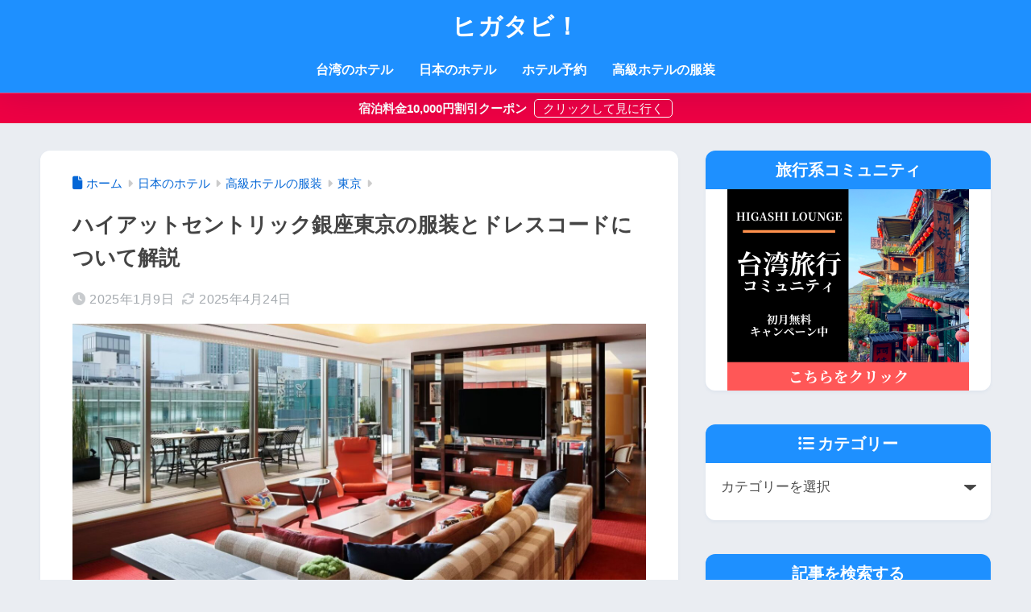

--- FILE ---
content_type: text/html; charset=UTF-8
request_url: https://hotel-tabi.com/hyatt-centric-ginza-dresscode/
body_size: 20755
content:

<!DOCTYPE html>
<html lang="ja">
<head>
  <meta charset="utf-8">
  <meta http-equiv="X-UA-Compatible" content="IE=edge">
  <meta name="HandheldFriendly" content="True">
  <meta name="MobileOptimized" content="320">
  <meta name="viewport" content="width=device-width, initial-scale=1, viewport-fit=cover"/>
  <meta name="msapplication-TileColor" content="#1e90ff">
  <meta name="theme-color" content="#1e90ff">
  <link rel="pingback" href="https://hotel-tabi.com/xmlrpc.php">
  <title>ハイアットセントリック銀座東京の服装とドレスコードについて解説 | ヒガタビ！</title>
<meta name='robots' content='max-image-preview:large' />
<link rel='dns-prefetch' href='//fonts.googleapis.com' />
<link rel='dns-prefetch' href='//use.fontawesome.com' />
<link rel="alternate" type="application/rss+xml" title="ヒガタビ！ &raquo; フィード" href="https://hotel-tabi.com/feed/" />
<link rel="alternate" type="application/rss+xml" title="ヒガタビ！ &raquo; コメントフィード" href="https://hotel-tabi.com/comments/feed/" />
<link rel="alternate" title="oEmbed (JSON)" type="application/json+oembed" href="https://hotel-tabi.com/wp-json/oembed/1.0/embed?url=https%3A%2F%2Fhotel-tabi.com%2Fhyatt-centric-ginza-dresscode%2F" />
<link rel="alternate" title="oEmbed (XML)" type="text/xml+oembed" href="https://hotel-tabi.com/wp-json/oembed/1.0/embed?url=https%3A%2F%2Fhotel-tabi.com%2Fhyatt-centric-ginza-dresscode%2F&#038;format=xml" />
<style id='wp-img-auto-sizes-contain-inline-css' type='text/css'>
img:is([sizes=auto i],[sizes^="auto," i]){contain-intrinsic-size:3000px 1500px}
/*# sourceURL=wp-img-auto-sizes-contain-inline-css */
</style>
<link rel='stylesheet' id='sng-stylesheet-css' href='https://hotel-tabi.com/wp-content/themes/sango-theme/style.css?version=3.11.7' type='text/css' media='all' />
<link rel='stylesheet' id='sng-option-css' href='https://hotel-tabi.com/wp-content/themes/sango-theme/entry-option.css?version=3.11.7' type='text/css' media='all' />
<link rel='stylesheet' id='sng-old-css-css' href='https://hotel-tabi.com/wp-content/themes/sango-theme/style-old.css?version=3.11.7' type='text/css' media='all' />
<link rel='stylesheet' id='sango_theme_gutenberg-style-css' href='https://hotel-tabi.com/wp-content/themes/sango-theme/library/gutenberg/dist/build/style-blocks.css?version=3.11.7' type='text/css' media='all' />
<style id='sango_theme_gutenberg-style-inline-css' type='text/css'>
:root{--sgb-main-color:#1e90ff;--sgb-pastel-color:#b4e0fa;--sgb-accent-color:#ffa551;--sgb-widget-title-color:#ffffff;--sgb-widget-title-bg-color:#1e90ff;--sgb-bg-color:#eaedf2;--wp--preset--color--sango-main:var(--sgb-main-color);--wp--preset--color--sango-pastel:var(--sgb-pastel-color);--wp--preset--color--sango-accent:var(--sgb-accent-color)}
/*# sourceURL=sango_theme_gutenberg-style-inline-css */
</style>
<link rel='stylesheet' id='sng-googlefonts-css' href='https://fonts.googleapis.com/css?family=Quicksand%3A500%2C700&#038;display=swap' type='text/css' media='all' />
<link rel='stylesheet' id='sng-fontawesome-css' href='https://use.fontawesome.com/releases/v6.1.1/css/all.css' type='text/css' media='all' />
<style id='wp-emoji-styles-inline-css' type='text/css'>

	img.wp-smiley, img.emoji {
		display: inline !important;
		border: none !important;
		box-shadow: none !important;
		height: 1em !important;
		width: 1em !important;
		margin: 0 0.07em !important;
		vertical-align: -0.1em !important;
		background: none !important;
		padding: 0 !important;
	}
/*# sourceURL=wp-emoji-styles-inline-css */
</style>
<link rel='stylesheet' id='wp-block-library-css' href='https://hotel-tabi.com/wp-includes/css/dist/block-library/style.min.css?ver=6.9' type='text/css' media='all' />
<style id='global-styles-inline-css' type='text/css'>
:root{--wp--preset--aspect-ratio--square: 1;--wp--preset--aspect-ratio--4-3: 4/3;--wp--preset--aspect-ratio--3-4: 3/4;--wp--preset--aspect-ratio--3-2: 3/2;--wp--preset--aspect-ratio--2-3: 2/3;--wp--preset--aspect-ratio--16-9: 16/9;--wp--preset--aspect-ratio--9-16: 9/16;--wp--preset--color--black: #000000;--wp--preset--color--cyan-bluish-gray: #abb8c3;--wp--preset--color--white: #ffffff;--wp--preset--color--pale-pink: #f78da7;--wp--preset--color--vivid-red: #cf2e2e;--wp--preset--color--luminous-vivid-orange: #ff6900;--wp--preset--color--luminous-vivid-amber: #fcb900;--wp--preset--color--light-green-cyan: #7bdcb5;--wp--preset--color--vivid-green-cyan: #00d084;--wp--preset--color--pale-cyan-blue: #8ed1fc;--wp--preset--color--vivid-cyan-blue: #0693e3;--wp--preset--color--vivid-purple: #9b51e0;--wp--preset--color--sango-main: var(--sgb-main-color);--wp--preset--color--sango-pastel: var(--sgb-pastel-color);--wp--preset--color--sango-accent: var(--sgb-accent-color);--wp--preset--color--sango-blue: #009EF3;--wp--preset--color--sango-orange: #ffb36b;--wp--preset--color--sango-red: #f88080;--wp--preset--color--sango-green: #90d581;--wp--preset--color--sango-black: #333;--wp--preset--color--sango-gray: gray;--wp--preset--color--sango-silver: whitesmoke;--wp--preset--color--sango-light-blue: #b4e0fa;--wp--preset--color--sango-light-red: #ffebeb;--wp--preset--color--sango-light-orange: #fff9e6;--wp--preset--gradient--vivid-cyan-blue-to-vivid-purple: linear-gradient(135deg,rgb(6,147,227) 0%,rgb(155,81,224) 100%);--wp--preset--gradient--light-green-cyan-to-vivid-green-cyan: linear-gradient(135deg,rgb(122,220,180) 0%,rgb(0,208,130) 100%);--wp--preset--gradient--luminous-vivid-amber-to-luminous-vivid-orange: linear-gradient(135deg,rgb(252,185,0) 0%,rgb(255,105,0) 100%);--wp--preset--gradient--luminous-vivid-orange-to-vivid-red: linear-gradient(135deg,rgb(255,105,0) 0%,rgb(207,46,46) 100%);--wp--preset--gradient--very-light-gray-to-cyan-bluish-gray: linear-gradient(135deg,rgb(238,238,238) 0%,rgb(169,184,195) 100%);--wp--preset--gradient--cool-to-warm-spectrum: linear-gradient(135deg,rgb(74,234,220) 0%,rgb(151,120,209) 20%,rgb(207,42,186) 40%,rgb(238,44,130) 60%,rgb(251,105,98) 80%,rgb(254,248,76) 100%);--wp--preset--gradient--blush-light-purple: linear-gradient(135deg,rgb(255,206,236) 0%,rgb(152,150,240) 100%);--wp--preset--gradient--blush-bordeaux: linear-gradient(135deg,rgb(254,205,165) 0%,rgb(254,45,45) 50%,rgb(107,0,62) 100%);--wp--preset--gradient--luminous-dusk: linear-gradient(135deg,rgb(255,203,112) 0%,rgb(199,81,192) 50%,rgb(65,88,208) 100%);--wp--preset--gradient--pale-ocean: linear-gradient(135deg,rgb(255,245,203) 0%,rgb(182,227,212) 50%,rgb(51,167,181) 100%);--wp--preset--gradient--electric-grass: linear-gradient(135deg,rgb(202,248,128) 0%,rgb(113,206,126) 100%);--wp--preset--gradient--midnight: linear-gradient(135deg,rgb(2,3,129) 0%,rgb(40,116,252) 100%);--wp--preset--font-size--small: 13px;--wp--preset--font-size--medium: 20px;--wp--preset--font-size--large: 36px;--wp--preset--font-size--x-large: 42px;--wp--preset--font-family--default: "Helvetica", "Arial", "Hiragino Kaku Gothic ProN", "Hiragino Sans", YuGothic, "Yu Gothic", "メイリオ", Meiryo, sans-serif;--wp--preset--font-family--notosans: "Noto Sans JP", var(--wp--preset--font-family--default);--wp--preset--font-family--mplusrounded: "M PLUS Rounded 1c", var(--wp--preset--font-family--default);--wp--preset--font-family--dfont: "Quicksand", var(--wp--preset--font-family--default);--wp--preset--spacing--20: 0.44rem;--wp--preset--spacing--30: 0.67rem;--wp--preset--spacing--40: 1rem;--wp--preset--spacing--50: 1.5rem;--wp--preset--spacing--60: 2.25rem;--wp--preset--spacing--70: 3.38rem;--wp--preset--spacing--80: 5.06rem;--wp--preset--shadow--natural: 6px 6px 9px rgba(0, 0, 0, 0.2);--wp--preset--shadow--deep: 12px 12px 50px rgba(0, 0, 0, 0.4);--wp--preset--shadow--sharp: 6px 6px 0px rgba(0, 0, 0, 0.2);--wp--preset--shadow--outlined: 6px 6px 0px -3px rgb(255, 255, 255), 6px 6px rgb(0, 0, 0);--wp--preset--shadow--crisp: 6px 6px 0px rgb(0, 0, 0);--wp--custom--wrap--width: 92%;--wp--custom--wrap--default-width: 800px;--wp--custom--wrap--content-width: 1180px;--wp--custom--wrap--max-width: var(--wp--custom--wrap--content-width);--wp--custom--wrap--side: 30%;--wp--custom--wrap--gap: 2em;--wp--custom--wrap--mobile--padding: 16px;--wp--custom--shadow--large: 0 16px 30px -7px rgba(0, 12, 66, 0.15 );--wp--custom--shadow--large-hover: 0 40px 50px -16px rgba(0, 12, 66, 0.2 );--wp--custom--shadow--medium: 0 6px 13px -3px rgba(0, 12, 66, 0.1), 0 0px 1px rgba(0,30,100, 0.1 );--wp--custom--shadow--medium-hover: 0 12px 45px -9px rgb(0 0 0 / 23%);--wp--custom--shadow--solid: 0 1px 2px 0 rgba(24, 44, 84, 0.1), 0 1px 3px 1px rgba(24, 44, 84, 0.1);--wp--custom--shadow--solid-hover: 0 2px 4px 0 rgba(24, 44, 84, 0.1), 0 2px 8px 0 rgba(24, 44, 84, 0.1);--wp--custom--shadow--small: 0 2px 4px #4385bb12;--wp--custom--rounded--medium: 12px;--wp--custom--rounded--small: 6px;--wp--custom--widget--padding-horizontal: 18px;--wp--custom--widget--padding-vertical: 6px;--wp--custom--widget--icon-margin: 6px;--wp--custom--widget--gap: 2.5em;--wp--custom--entry--gap: 1.5rem;--wp--custom--entry--gap-mobile: 1rem;--wp--custom--entry--border-color: #eaedf2;--wp--custom--animation--fade-in: fadeIn 0.7s ease 0s 1 normal;--wp--custom--animation--header: fadeHeader 1s ease 0s 1 normal;--wp--custom--transition--default: 0.3s ease-in-out;--wp--custom--totop--opacity: 0.6;--wp--custom--totop--right: 18px;--wp--custom--totop--bottom: 20px;--wp--custom--totop--mobile--right: 16px;--wp--custom--totop--mobile--bottom: 10px;--wp--custom--toc--button--opacity: 0.6;--wp--custom--footer--column-gap: 40px;}:root { --wp--style--global--content-size: 900px;--wp--style--global--wide-size: 980px; }:where(body) { margin: 0; }.wp-site-blocks > .alignleft { float: left; margin-right: 2em; }.wp-site-blocks > .alignright { float: right; margin-left: 2em; }.wp-site-blocks > .aligncenter { justify-content: center; margin-left: auto; margin-right: auto; }:where(.wp-site-blocks) > * { margin-block-start: 1.5rem; margin-block-end: 0; }:where(.wp-site-blocks) > :first-child { margin-block-start: 0; }:where(.wp-site-blocks) > :last-child { margin-block-end: 0; }:root { --wp--style--block-gap: 1.5rem; }:root :where(.is-layout-flow) > :first-child{margin-block-start: 0;}:root :where(.is-layout-flow) > :last-child{margin-block-end: 0;}:root :where(.is-layout-flow) > *{margin-block-start: 1.5rem;margin-block-end: 0;}:root :where(.is-layout-constrained) > :first-child{margin-block-start: 0;}:root :where(.is-layout-constrained) > :last-child{margin-block-end: 0;}:root :where(.is-layout-constrained) > *{margin-block-start: 1.5rem;margin-block-end: 0;}:root :where(.is-layout-flex){gap: 1.5rem;}:root :where(.is-layout-grid){gap: 1.5rem;}.is-layout-flow > .alignleft{float: left;margin-inline-start: 0;margin-inline-end: 2em;}.is-layout-flow > .alignright{float: right;margin-inline-start: 2em;margin-inline-end: 0;}.is-layout-flow > .aligncenter{margin-left: auto !important;margin-right: auto !important;}.is-layout-constrained > .alignleft{float: left;margin-inline-start: 0;margin-inline-end: 2em;}.is-layout-constrained > .alignright{float: right;margin-inline-start: 2em;margin-inline-end: 0;}.is-layout-constrained > .aligncenter{margin-left: auto !important;margin-right: auto !important;}.is-layout-constrained > :where(:not(.alignleft):not(.alignright):not(.alignfull)){max-width: var(--wp--style--global--content-size);margin-left: auto !important;margin-right: auto !important;}.is-layout-constrained > .alignwide{max-width: var(--wp--style--global--wide-size);}body .is-layout-flex{display: flex;}.is-layout-flex{flex-wrap: wrap;align-items: center;}.is-layout-flex > :is(*, div){margin: 0;}body .is-layout-grid{display: grid;}.is-layout-grid > :is(*, div){margin: 0;}body{font-family: var(--sgb-font-family);padding-top: 0px;padding-right: 0px;padding-bottom: 0px;padding-left: 0px;}a:where(:not(.wp-element-button)){text-decoration: underline;}:root :where(.wp-element-button, .wp-block-button__link){background-color: #32373c;border-width: 0;color: #fff;font-family: inherit;font-size: inherit;font-style: inherit;font-weight: inherit;letter-spacing: inherit;line-height: inherit;padding-top: calc(0.667em + 2px);padding-right: calc(1.333em + 2px);padding-bottom: calc(0.667em + 2px);padding-left: calc(1.333em + 2px);text-decoration: none;text-transform: inherit;}.has-black-color{color: var(--wp--preset--color--black) !important;}.has-cyan-bluish-gray-color{color: var(--wp--preset--color--cyan-bluish-gray) !important;}.has-white-color{color: var(--wp--preset--color--white) !important;}.has-pale-pink-color{color: var(--wp--preset--color--pale-pink) !important;}.has-vivid-red-color{color: var(--wp--preset--color--vivid-red) !important;}.has-luminous-vivid-orange-color{color: var(--wp--preset--color--luminous-vivid-orange) !important;}.has-luminous-vivid-amber-color{color: var(--wp--preset--color--luminous-vivid-amber) !important;}.has-light-green-cyan-color{color: var(--wp--preset--color--light-green-cyan) !important;}.has-vivid-green-cyan-color{color: var(--wp--preset--color--vivid-green-cyan) !important;}.has-pale-cyan-blue-color{color: var(--wp--preset--color--pale-cyan-blue) !important;}.has-vivid-cyan-blue-color{color: var(--wp--preset--color--vivid-cyan-blue) !important;}.has-vivid-purple-color{color: var(--wp--preset--color--vivid-purple) !important;}.has-sango-main-color{color: var(--wp--preset--color--sango-main) !important;}.has-sango-pastel-color{color: var(--wp--preset--color--sango-pastel) !important;}.has-sango-accent-color{color: var(--wp--preset--color--sango-accent) !important;}.has-sango-blue-color{color: var(--wp--preset--color--sango-blue) !important;}.has-sango-orange-color{color: var(--wp--preset--color--sango-orange) !important;}.has-sango-red-color{color: var(--wp--preset--color--sango-red) !important;}.has-sango-green-color{color: var(--wp--preset--color--sango-green) !important;}.has-sango-black-color{color: var(--wp--preset--color--sango-black) !important;}.has-sango-gray-color{color: var(--wp--preset--color--sango-gray) !important;}.has-sango-silver-color{color: var(--wp--preset--color--sango-silver) !important;}.has-sango-light-blue-color{color: var(--wp--preset--color--sango-light-blue) !important;}.has-sango-light-red-color{color: var(--wp--preset--color--sango-light-red) !important;}.has-sango-light-orange-color{color: var(--wp--preset--color--sango-light-orange) !important;}.has-black-background-color{background-color: var(--wp--preset--color--black) !important;}.has-cyan-bluish-gray-background-color{background-color: var(--wp--preset--color--cyan-bluish-gray) !important;}.has-white-background-color{background-color: var(--wp--preset--color--white) !important;}.has-pale-pink-background-color{background-color: var(--wp--preset--color--pale-pink) !important;}.has-vivid-red-background-color{background-color: var(--wp--preset--color--vivid-red) !important;}.has-luminous-vivid-orange-background-color{background-color: var(--wp--preset--color--luminous-vivid-orange) !important;}.has-luminous-vivid-amber-background-color{background-color: var(--wp--preset--color--luminous-vivid-amber) !important;}.has-light-green-cyan-background-color{background-color: var(--wp--preset--color--light-green-cyan) !important;}.has-vivid-green-cyan-background-color{background-color: var(--wp--preset--color--vivid-green-cyan) !important;}.has-pale-cyan-blue-background-color{background-color: var(--wp--preset--color--pale-cyan-blue) !important;}.has-vivid-cyan-blue-background-color{background-color: var(--wp--preset--color--vivid-cyan-blue) !important;}.has-vivid-purple-background-color{background-color: var(--wp--preset--color--vivid-purple) !important;}.has-sango-main-background-color{background-color: var(--wp--preset--color--sango-main) !important;}.has-sango-pastel-background-color{background-color: var(--wp--preset--color--sango-pastel) !important;}.has-sango-accent-background-color{background-color: var(--wp--preset--color--sango-accent) !important;}.has-sango-blue-background-color{background-color: var(--wp--preset--color--sango-blue) !important;}.has-sango-orange-background-color{background-color: var(--wp--preset--color--sango-orange) !important;}.has-sango-red-background-color{background-color: var(--wp--preset--color--sango-red) !important;}.has-sango-green-background-color{background-color: var(--wp--preset--color--sango-green) !important;}.has-sango-black-background-color{background-color: var(--wp--preset--color--sango-black) !important;}.has-sango-gray-background-color{background-color: var(--wp--preset--color--sango-gray) !important;}.has-sango-silver-background-color{background-color: var(--wp--preset--color--sango-silver) !important;}.has-sango-light-blue-background-color{background-color: var(--wp--preset--color--sango-light-blue) !important;}.has-sango-light-red-background-color{background-color: var(--wp--preset--color--sango-light-red) !important;}.has-sango-light-orange-background-color{background-color: var(--wp--preset--color--sango-light-orange) !important;}.has-black-border-color{border-color: var(--wp--preset--color--black) !important;}.has-cyan-bluish-gray-border-color{border-color: var(--wp--preset--color--cyan-bluish-gray) !important;}.has-white-border-color{border-color: var(--wp--preset--color--white) !important;}.has-pale-pink-border-color{border-color: var(--wp--preset--color--pale-pink) !important;}.has-vivid-red-border-color{border-color: var(--wp--preset--color--vivid-red) !important;}.has-luminous-vivid-orange-border-color{border-color: var(--wp--preset--color--luminous-vivid-orange) !important;}.has-luminous-vivid-amber-border-color{border-color: var(--wp--preset--color--luminous-vivid-amber) !important;}.has-light-green-cyan-border-color{border-color: var(--wp--preset--color--light-green-cyan) !important;}.has-vivid-green-cyan-border-color{border-color: var(--wp--preset--color--vivid-green-cyan) !important;}.has-pale-cyan-blue-border-color{border-color: var(--wp--preset--color--pale-cyan-blue) !important;}.has-vivid-cyan-blue-border-color{border-color: var(--wp--preset--color--vivid-cyan-blue) !important;}.has-vivid-purple-border-color{border-color: var(--wp--preset--color--vivid-purple) !important;}.has-sango-main-border-color{border-color: var(--wp--preset--color--sango-main) !important;}.has-sango-pastel-border-color{border-color: var(--wp--preset--color--sango-pastel) !important;}.has-sango-accent-border-color{border-color: var(--wp--preset--color--sango-accent) !important;}.has-sango-blue-border-color{border-color: var(--wp--preset--color--sango-blue) !important;}.has-sango-orange-border-color{border-color: var(--wp--preset--color--sango-orange) !important;}.has-sango-red-border-color{border-color: var(--wp--preset--color--sango-red) !important;}.has-sango-green-border-color{border-color: var(--wp--preset--color--sango-green) !important;}.has-sango-black-border-color{border-color: var(--wp--preset--color--sango-black) !important;}.has-sango-gray-border-color{border-color: var(--wp--preset--color--sango-gray) !important;}.has-sango-silver-border-color{border-color: var(--wp--preset--color--sango-silver) !important;}.has-sango-light-blue-border-color{border-color: var(--wp--preset--color--sango-light-blue) !important;}.has-sango-light-red-border-color{border-color: var(--wp--preset--color--sango-light-red) !important;}.has-sango-light-orange-border-color{border-color: var(--wp--preset--color--sango-light-orange) !important;}.has-vivid-cyan-blue-to-vivid-purple-gradient-background{background: var(--wp--preset--gradient--vivid-cyan-blue-to-vivid-purple) !important;}.has-light-green-cyan-to-vivid-green-cyan-gradient-background{background: var(--wp--preset--gradient--light-green-cyan-to-vivid-green-cyan) !important;}.has-luminous-vivid-amber-to-luminous-vivid-orange-gradient-background{background: var(--wp--preset--gradient--luminous-vivid-amber-to-luminous-vivid-orange) !important;}.has-luminous-vivid-orange-to-vivid-red-gradient-background{background: var(--wp--preset--gradient--luminous-vivid-orange-to-vivid-red) !important;}.has-very-light-gray-to-cyan-bluish-gray-gradient-background{background: var(--wp--preset--gradient--very-light-gray-to-cyan-bluish-gray) !important;}.has-cool-to-warm-spectrum-gradient-background{background: var(--wp--preset--gradient--cool-to-warm-spectrum) !important;}.has-blush-light-purple-gradient-background{background: var(--wp--preset--gradient--blush-light-purple) !important;}.has-blush-bordeaux-gradient-background{background: var(--wp--preset--gradient--blush-bordeaux) !important;}.has-luminous-dusk-gradient-background{background: var(--wp--preset--gradient--luminous-dusk) !important;}.has-pale-ocean-gradient-background{background: var(--wp--preset--gradient--pale-ocean) !important;}.has-electric-grass-gradient-background{background: var(--wp--preset--gradient--electric-grass) !important;}.has-midnight-gradient-background{background: var(--wp--preset--gradient--midnight) !important;}.has-small-font-size{font-size: var(--wp--preset--font-size--small) !important;}.has-medium-font-size{font-size: var(--wp--preset--font-size--medium) !important;}.has-large-font-size{font-size: var(--wp--preset--font-size--large) !important;}.has-x-large-font-size{font-size: var(--wp--preset--font-size--x-large) !important;}.has-default-font-family{font-family: var(--wp--preset--font-family--default) !important;}.has-notosans-font-family{font-family: var(--wp--preset--font-family--notosans) !important;}.has-mplusrounded-font-family{font-family: var(--wp--preset--font-family--mplusrounded) !important;}.has-dfont-font-family{font-family: var(--wp--preset--font-family--dfont) !important;}
:root :where(.wp-block-button .wp-block-button__link){background-color: var(--wp--preset--color--sango-main);border-radius: var(--wp--custom--rounded--medium);color: #fff;font-size: 18px;font-weight: 600;padding-top: 0.4em;padding-right: 1.3em;padding-bottom: 0.4em;padding-left: 1.3em;}
:root :where(.wp-block-pullquote){font-size: 1.5em;line-height: 1.6;}
/*# sourceURL=global-styles-inline-css */
</style>
<link rel='stylesheet' id='ppress-frontend-css' href='https://hotel-tabi.com/wp-content/plugins/wp-user-avatar/assets/css/frontend.min.css' type='text/css' media='all' />
<link rel='stylesheet' id='ppress-flatpickr-css' href='https://hotel-tabi.com/wp-content/plugins/wp-user-avatar/assets/flatpickr/flatpickr.min.css' type='text/css' media='all' />
<link rel='stylesheet' id='ppress-select2-css' href='https://hotel-tabi.com/wp-content/plugins/wp-user-avatar/assets/select2/select2.min.css' type='text/css' media='all' />
<link rel='stylesheet' id='aurora-heatmap-css' href='https://hotel-tabi.com/wp-content/plugins/aurora-heatmap/style.css' type='text/css' media='all' />
<script type="text/javascript" src="https://hotel-tabi.com/wp-includes/js/jquery/jquery.min.js?ver=3.7.1" id="jquery-core-js"></script>
<script type="text/javascript" src="https://hotel-tabi.com/wp-includes/js/jquery/jquery-migrate.min.js?ver=3.4.1" id="jquery-migrate-js"></script>
<script type="text/javascript" src="https://hotel-tabi.com/wp-content/plugins/wp-user-avatar/assets/flatpickr/flatpickr.min.js" id="ppress-flatpickr-js"></script>
<script type="text/javascript" src="https://hotel-tabi.com/wp-content/plugins/wp-user-avatar/assets/select2/select2.min.js" id="ppress-select2-js"></script>
<script type="text/javascript" id="aurora-heatmap-js-extra">
/* <![CDATA[ */
var aurora_heatmap = {"_mode":"reporter","ajax_url":"https://hotel-tabi.com/wp-admin/admin-ajax.php","action":"aurora_heatmap","reports":"click_pc,click_mobile","debug":"0","ajax_delay_time":"3000","ajax_interval":"10","ajax_bulk":null};
//# sourceURL=aurora-heatmap-js-extra
/* ]]> */
</script>
<script type="text/javascript" src="https://hotel-tabi.com/wp-content/plugins/aurora-heatmap/js/aurora-heatmap.min.js" id="aurora-heatmap-js"></script>
<link rel="https://api.w.org/" href="https://hotel-tabi.com/wp-json/" /><link rel="alternate" title="JSON" type="application/json" href="https://hotel-tabi.com/wp-json/wp/v2/posts/23051" /><link rel="EditURI" type="application/rsd+xml" title="RSD" href="https://hotel-tabi.com/xmlrpc.php?rsd" />
<link rel="canonical" href="https://hotel-tabi.com/hyatt-centric-ginza-dresscode/" />
<link rel='shortlink' href='https://hotel-tabi.com/?p=23051' />
<meta property="og:title" content="ハイアットセントリック銀座東京の服装とドレスコードについて解説" />
<meta property="og:description" content="銀座の中心地にある「ハイアットセントリック銀座東京」 &nbsp; そのハイアットセントリック銀座東京に訪問（宿泊、アフタヌーンティー、ランチ、ディナーなど）しようと思われている方の中には、着用すべき服装について迷ってい ... " />
<meta property="og:type" content="article" />
<meta property="og:url" content="https://hotel-tabi.com/hyatt-centric-ginza-dresscode/" />
<meta property="og:image" content="https://hotel-tabi.com/wp-content/uploads/2022/01/ハイアット銀座完了-1024x576.jpg" />
<meta name="thumbnail" content="https://hotel-tabi.com/wp-content/uploads/2022/01/ハイアット銀座完了-1024x576.jpg" />
<meta property="og:site_name" content="ヒガタビ！" />
<meta name="twitter:card" content="summary_large_image" />
<!-- Google tag (gtag.js) -->
<script async src="https://www.googletagmanager.com/gtag/js?id=G-E2HYVXQ9FD"></script>
<script>
  window.dataLayer = window.dataLayer || [];
  function gtag(){dataLayer.push(arguments);}
  gtag('js', new Date());

  gtag('config', 'G-E2HYVXQ9FD');
</script><link rel="icon" href="https://hotel-tabi.com/wp-content/uploads/2018/04/cropped-IMG_1467_Fotor-min-32x32.jpg" sizes="32x32" />
<link rel="icon" href="https://hotel-tabi.com/wp-content/uploads/2018/04/cropped-IMG_1467_Fotor-min-192x192.jpg" sizes="192x192" />
<link rel="apple-touch-icon" href="https://hotel-tabi.com/wp-content/uploads/2018/04/cropped-IMG_1467_Fotor-min-180x180.jpg" />
<meta name="msapplication-TileImage" content="https://hotel-tabi.com/wp-content/uploads/2018/04/cropped-IMG_1467_Fotor-min-270x270.jpg" />
		<style type="text/css" id="wp-custom-css">
			.sidebar {
  text-align: center;
}



.custom-html-widget .widget-menu__title {
 background-color: #1065d3;
}


@media only screen and (min-width: 481px) {
   #logo {
       font-size: 30px;
   }
}


.prnx{
	display:none;
}


/*---------------------------------
ハンバーガーアイコンに"MENU"を追加
----------------------------------*/
/* アイコン上にスペース */
#drawer .fa-bars {
  padding-top: 16px;
}
/* MENUを追加 */
#drawer .fa-bars:after {
  content: "MENU";
  font-size: 7px;
  font-weight: bold;
  display: block;
  padding-top: 1px;
}


.type-shine {
font-size: 60px;
position: relative;
overflow: hidden;
}
.type-shine:before {
-webkit-animation: shine .6s ease 1.5s;
content:"";
position: absolute;
top: 0;
left: -250px;
width: 100%;
height: 100%;
transform: rotate3d(0,0,1,-45deg) translate3d(0,-120%,0);
}
@-webkit-keyframes shine {
0% {transform: rotate3d(0,0,1,-45deg) translate3d(0,-120%,0);background: rgba(255,255,255,0.5);}
100% {transform: rotate3d(0,0,1,-25deg) translate3d(0,150%,0);background: rgba(255,255,255,0.5);}
}

/*
* コンバージョンボタン
*/
.btn-cv {
padding: .5em 0;
overflow: hidden;
position: relative;
}
.btn-cv a {
border: solid #fff 3px;
border-radius: 12px;
box-shadow: 1px 1px 10px 0 #a1a1a1;
color: #fff;
display: block;
font-size: 1.6em;
font-weight: bold;
line-height: 1.3;
margin: 2em auto;
padding: 1em 2em .8em;
position: relative;
text-align: center;
text-decoration: none;
-webkit-transition: .2s ease-in-out;
transition: .2s ease-in-out;
vertical-align: middle;
width: 59%;
}
.btn-cv.is-fz20 a {
font-size: 20px;
}
.btn-cv a img {
vertical-align: middle;
}
.btn-cv a:after {
content: ' ' !important;
}




/* 2つ連続で並べる場合の余白 */
.btn-cv + .btn-cv a {
margin-top: 0;
}

/* 緑ボタン */
.btn-cv a {
background: #00a23f;
background: -webkit-linear-gradient(#00a23f, #39900a);
background: linear-gradient(#00a23f, #39900a);
text-shadow: 0 0 10px rgba(255,255,255,.8), 1px 1px 1px rgba(0,0,0,1);
}


/* 赤ボタン */
.btn-cv.is-red a {
background: #fb4e3e;
background: -webkit-linear-gradient(#00a23f, #39900a);
background: linear-gradient(#fb4e3e, #d64b26);
}

/* 青ボタン */
.btn-cv.is-blue a {
background: #09c;
background: -webkit-linear-gradient(#09c, #069);
background: linear-gradient(#09c, #069);
}

/* 黒ボタン */
.btn-cv.is-black a {
background: #666;
background: -webkit-linear-gradient(#8a8a8a, #666);
background: linear-gradient(#8a8a8a, #666);
}


/* 黄色ボタン */
.btn-cv.is-yellow a {
background: #e6a52e;
background: -webkit-linear-gradient(#ffb833, #e6a52e);
background: linear-gradient(#ffb833, #e6a52e);
}


/* ボタンの光沢 */
.is-reflection a {
overflow: hidden;
}
.is-reflection a:after {
-moz-animation: is-reflection 4s ease-in-out infinite;
-moz-transform: rotate(45deg);
-ms-animation: is-reflection 4s ease-in-out infinite;
-ms-transform: rotate(45deg);
-o-animation: is-reflection 4s ease-in-out infinite;
-o-transform: rotate(45deg);
-webkit-animation: is-reflection 4s ease-in-out infinite;
-webkit-transform: rotate(45deg);
animation: is-reflection 4s ease-in-out infinite;
background-color: #fff;
content: " ";
height: 100%;
left: 0;
opacity: 0;
position: absolute;
top: -180px;
transform: rotate(45deg);
width: 30px;
}




/* アニメーションを遅延させる */
.is-reflection + .is-reflection a:after {
-webkit-animation-delay: .3s;
animation-delay: .3s;
}
@keyframes is-reflection {
0% { -webkit-transform: scale(0) rotate(45deg); transform: scale(0) rotate(45deg); opacity: 0; }
80% { -webkit-transform: scale(0) rotate(45deg); transform: scale(0) rotate(45deg); opacity: 0.5; }
81% { -webkit-transform: scale(4) rotate(45deg); transform: scale(4) rotate(45deg); opacity: 1; }
100% { -webkit-transform: scale(50) rotate(45deg); transform: scale(50) rotate(45deg); opacity: 0; }
}
@-webkit-keyframes is-reflection {
0% { -webkit-transform: scale(0) rotate(45deg); opacity: 0; }
80% { -webkit-transform: scale(0) rotate(45deg); opacity: 0.5; }
81% { -webkit-transform: scale(4) rotate(45deg); opacity: 1; }
100% { -webkit-transform: scale(50) rotate(45deg); opacity: 0; }
}



/* ぷるるるるん！ */
.is-purun {
-webkit-animation: is-purun 5s infinite;
-moz-animation: is-purun 5s infinite;
animation: is-purun 5s infinite;
}
@-webkit-keyframes is-purun {
0% { -webkit-transform: scale(1.0, 1.0) translate(0%, 0%); }
4% { -webkit-transform: scale(0.9, 0.9) translate(0%, 3%); }
8% { -webkit-transform: scale(1.1, 0.8) translate(0%, 7%); }
12% { -webkit-transform: scale(0.9, 0.9) translate(0%, -7%); }
18% { -webkit-transform: scale(1.1, 0.9) translate(0%, 3%); }
25% { -webkit-transform: scale(1.0, 1.0) translate(0%, 0%); }
}
@keyframes is-purun {
0% { transform: scale(1.0, 1.0) translate(0%, 0%); }
4% { transform: scale(0.9, 0.9) translate(0%, 3%); }
8% { transform: scale(1.1, 0.8) translate(0%, 7%); }
12% { transform: scale(0.9, 0.9) translate(0%, -7%); }
18% { transform: scale(1.1, 0.9) translate(0%, 3%); }
25% { transform: scale(1.0, 1.0) translate(0%, 0%); }
}
/* アニメーションを遅延させる */
.is-purun + .is-purun {
-webkit-animation-delay: .5s;
animation-delay: .5s;
}

/**
* ===============================================
* MediaQuery : スマホ対応
* ===============================================
*/
@media only screen and (max-width: 767px) {
/* コンバージョンボタン */
.btn-cv a {
font-size: 1.3em;
margin: 0 auto 1em;
width: 94%;
}
}











/* CTAボックス用CSS*/
.ycta-box {
display: block;
width: 100%;
background: #eaedf2;
padding: 10px;
}
.ycta-box-li {
display: table;
width: 100%;
padding: 10px;
margin: 0 0 10px 0;
background: #fff;
}
.ycta-box-img {
width: 40%;
max-width: 400px;
display: table-cell;
padding: 10px;
vertical-align: middle;
}
.ycta-box-desc {
width: 60%;
display: table-cell;
font-size: 0.9em;
padding-left: 20px;
}
@media (max-width: 767px){
/*モバイル定義*/
.ycta-box-img {
display: block;
width:100%;
}
.ycta-box-desc {
display: block;
font-size: 0.9em;
padding: 10px;
width:100%;
}
}

















/*--------------------------------------
  デフォルトの見出しデザインをリセットh3
--------------------------------------*/
.entry-content h3 {
border-left: none;
padding-left: 0;
}


.entry-content h2 {color: #333333;/*文字色*/
  padding: 0.5em 0;/*上下の余白*/
  border-top: solid 3px #0a66ad;/*上線*/
  border-bottom: solid 3px #0a66ad;/*下線*/
}



.entry-content h3 {color: #333333;/*文字色*/
  /*線の種類（点線）2px 線色*/
  border-bottom: dashed 2px #0a66ad !important;
}


.entry-content h4 {padding: 0.25em 0.5em;/*上下 左右の余白*/
  color: #494949;/*文字色*/
  background: transparent;/*背景透明に*/
  border-left: solid 5px #0a66ad;/*左線*/
}




/*アフィリエイト用ボタンリンク*/
.btn_link{
text-align:center;/*中央寄せ*/
}
.btn_link>a{
    margin: .5em .5em .5em 0;
    text-decoration: none;
    display: inline-block;
    padding: .4em 1.3em;
    border-radius: 3px;
    box-shadow: 0 2px 3px rgba(0,0,0,.2), 0 2px 3px -2px rgba(0,0,0,.15);
    background-color: #00AAEE;/*背景色*/
    color: #fff;/*文字色*/
    font-weight: bold;/*文字の太さ*/
}
.btn_link>a:hover{
    text-decoration: none;
    box-shadow: 0 13px 20px -3px rgba(0,0,0,.24);
    -webkit-tap-highlight-color: transparent;
}










/*--------------------------------------
  関連記事(横長)
--------------------------------------*/
.linkto {/*全体*/
    position: relative;/*疑似要素の基準に*/
    max-width: 600px;/*最大の横幅*/
}
.linkto:before {/*疑似要素（前）*/
    position: absolute;/*基準を元に*/
    content: "関連";/*挿入する文字*/
    top: 10px;/*上からの位置*/
    left: 125px;/*左からの位置*/
    display: inline-block;/*縦横設定できるように*/
    width: 47px;/*横幅*/
    height: 27px;/*縦幅*/
    text-align: center;/*中央揃え*/
    vertical-align: middle;/*縦の中央揃え*/
    background: #ff525290;/*背景色*/
    font-size: 14px;/*文字の大きさ*/
    line-height: 28px;/*行の高さ*/
    color: white;/*文字色*/
    letter-spacing: 3px;/*文字間隔*/
    padding-left: 3px;/*内側の余白*/
    border-radius: 2px;/*角丸*/
}
.linkto:after {/*疑似要素（後）*/
    position: absolute;/*基準を元に*/
    display: flex;/*中の要素を動かせるように*/
    height: 100%;/*背景の高さ*/
    padding: 0px 15px;/*内側の余白（左右15px）*/
    content: "\f138";/*アイコン*/
    font-family: "FontAwesome";/*アイコンを表示できるように*/
    top: 0px;/*上からの位置*/
    right: 0px;/*右からの位置*/
    font-size: 2.8em;/*フォントサイズ*/
    color: #fff;/*文字色*/
    background: #eaedf2;/*背景色*/
    align-items: center;/*中央揃え*/
}
.linkto .tbtext {/*テキスト部分*/
    padding: 30px 62px 0px 10px;/*内側の余白（上右下左）*/
    vertical-align: top;/*上揃えに*/
    font-size: .95em;/*文字の大きさ*/
}






/*--------------------------------------
  ヘッダーお知らせ欄
--------------------------------------*/
.header-info a {/*お知らせ欄全体*/
    padding: 5px;/*内側の余白　上下左右*/
    font-size: 15px;/*文字の大きさ*/
}
.header-info a:after {/*後ろにぶち込む*/
    content: "クリックして見に行く";/*PCでのセリフ*/
    font-weight: 500;/*文字の太さ*/
    border: 1px solid #fff;/*枠線*/
    border-radius: 5px;/*角丸*/
    padding: 2px 10px;/*内側の余白*/
    margin-left: 5px;/*外側の余白（文字との距離）*/
}
@media screen and (max-width: 500px){/*スマホ表示*/
.header-info a:after {
    display: block;/*改行されるように*/
    width: 60%;/*ボタンっぽいやつの横幅*/
    content: "タップして見に行く";/*スマホでのセリフ*/
    margin: 0 auto;/*中央寄せ*/
    font-size: .8em;/*文字のサイズ*/
}}







/*--------------------------------------
wppでランキング順位を表示する
--------------------------------------*/
/* カウンタをリセット */
.my-widget.show_num {
    counter-reset: wpp-ranking;
}
/* 一覧の表示 */
.my-widget.show_num li {
    position: relative;
}
/* 順位を表示 */
.my-widget.show_num li:before {
    content: counter(wpp-ranking, decimal);
    counter-increment: wpp-ranking;
 	display: inline-block;
 	position: absolute;
 	z-index: 1;
 	top: 0;
 	left: 0;
 	width: 25px;
 	height: 25px;
	border-radius: 50%;
	text-align: center;
	line-height: 25px;
}
/* 1位 */
.my-widget.show_num li:nth-child(1):before {
	background: #ffa551;
	color: #fff;
}
/* 2位 */
.my-widget.show_num li:nth-child(2):before {
	background: #ffa551;
	color: #fff;
}
/* 3位 */
.my-widget.show_num li:nth-child(3):before {
	background: #ffa551;
	color: #fff;
}
/* 4位以降の色 */
.my-widget.show_num li:nth-child(n + 4):before{
	background: #f3f3f3;
	color: #9a9a9a;
}










/*--------------------------------------
  スマホヘッダーメニュー固定
--------------------------------------*/
@media only screen and (max-width: 767px) {
.header {
  position: fixed;
  top: 0;
  left: 0;
  width:100%;
}
/*ヘッダーを固定して詰まった分だけコンテンツを下げる*/
#container{
  padding-top:62px;/*高さは必要に応じて調整してください*/
}
/*見出しへのリンクを見やすいように修正*/
h2 span, h3 span {
  padding-top: 62px;/*高さは必要に応じて調整してください*/
  margin-top: -62px;/*高さは必要に応じて調整してください*/
}
}














.prof-sns{/*全体*/
    text-align: center;/*文字は中央寄せ*/
    padding-top: 5%;/*内側上の余白*/
    border-top: 2px dotted #eee;/*上線はドッと*/
    font-size: 0.6em;/*文字の大きさ*/
}
.prof-sns i {/*アイコンの設定*/
    font-size: 3em;/*3倍の大きさ*/
    line-height: 34px;/*高さ*/
    margin-top: 6px;/*外側上の余白*/
}
.pf-btn {/*snsボタンの共通部分*/
    display: inline-block;/*横幅や縦幅を設定できるように*/
    width: 43%;/*横幅*/
    height: 60px;/*行間*/
    margin: 0% 1.5% 5%;/*外側の余白*/
    border-radius: 5px;/*角丸*/
    letter-spacing: .05em;/*文字の感覚*/
    opacity: .7;/*透明度*/
    color: #fff;/*文字色白*/
}
.pf-btn:hover{/*ホバーエフェクト*/
    opacity: 1;/*透明度なし*/
    text-decoration: none;/*テキストの装飾をOFF*/
    transition: all ease-in-out .3s;/*なめらかに*/
}
/*****  ボタンカラー  *****/
.twitter-bc{background-color:   #1DA1F2;}
.profile-bc{background-color: #424242;}
.feedly-bc{background-color: #2BB24C;}
.amazon-bc{background-color: #232F3E;}
.instagram-bc{background: repeating-linear-gradient(45deg, #FED06E, #FC0077, #3F35EE );}
.facebook-bc{background-color: #748DCC;}
.youtube-bc{background-color: #DD2726;}
.line-bc{background-color: #00B900;}












#footer-menu .footer-links a {
    display: inline-block;
    margin: .5em 0; 
    padding: .4em 1.3em; 
    border-radius: 20px;
    box-shadow: 0 2px 3px rgba(0,0,0,.2); /*影*/
    background-color: #ffffff; /* 好きな背景色に変更してください。 */
    color: #000000; /* 好きな文字色に変更してください。 */
}
#footer-menu .footer-links a:hover{ /*マウスホバー時*/
    text-decoration: none!important;
    box-shadow: 0 10px 15px rgba(0,0,0,.15)
}		</style>
		<style> a{color:#0366d6}.header, .drawer__title{background-color:#1e90ff}#logo a{color:#FFF}.desktop-nav li a , .mobile-nav li a, #drawer__open, .header-search__open, .drawer__title{color:#FFF}.drawer__title__close span, .drawer__title__close span:before{background:#FFF}.desktop-nav li:after{background:#FFF}.mobile-nav .current-menu-item{border-bottom-color:#FFF}.widgettitle, .sidebar .wp-block-group h2, .drawer .wp-block-group h2{color:#ffffff;background-color:#1e90ff}#footer-menu a, .copyright{color:#FFF}#footer-menu{background-color:#1e90ff}.footer{background-color:#e0e4eb}.footer, .footer a, .footer .widget ul li a{color:#3c3c3c}body{font-size:100%}@media only screen and (min-width:481px){body{font-size:107%}}@media only screen and (min-width:1030px){body{font-size:107%}}.totop{background:#009EF3}.header-info a{color:#FFF;background:linear-gradient(95deg, #ee0044, #ee0044)}.fixed-menu ul{background:#FFF}.fixed-menu a{color:#a2a7ab}.fixed-menu .current-menu-item a, .fixed-menu ul li a.active{color:#009EF3}.post-tab{background:#FFF}.post-tab > div{color:#a7a7a7}body{--sgb-font-family:var(--wp--preset--font-family--default)}#fixed_sidebar{top:0px}:target{scroll-margin-top:0px}.Threads:before{background-image:url("https://hotel-tabi.com/wp-content/themes/sango-theme/library/images/threads.svg")}.profile-sns li .Threads:before{background-image:url("https://hotel-tabi.com/wp-content/themes/sango-theme/library/images/threads-outline.svg")}.X:before, .follow-x::before{background-image:url("https://hotel-tabi.com/wp-content/themes/sango-theme/library/images/x-circle.svg")}</style><style>#sgb-css-id-1 .hh4 {
	border-width: calc(var(--sgb--custom--title-width)* 1px) !important;
	
}</style><style>#sgb-css-id-2 .divheader,
#sgb-css-id-2 .divheader__img,
#sgb-css-id-2 .divheader__text {
	display: block;
	width: 100%;
}

#sgb-css-id-2 .divheader__headline {
	font-size: 20px;
	text-align: center;
}

#sgb-css-id-2 .divheader__img {
	padding-top: 0;
}

#sgb-css-id-2 .divheader__text {
	padding-top: 30px;
}

#sgb-css-id-2 .divheader__img img {
	display: block;
	margin: 0 auto;
}

#sgb-css-id-2 .maximg {
	margin-top: 0;
}

#sgb-css-id-2 .wp-block-sgb-btn {
	margin: 0;
}</style>
</head>
<body class="wp-singular post-template-default single single-post postid-23051 single-format-standard wp-theme-sango-theme fa5">
    <div id="container" class="container"> 
  			<header class="header
		 header--center	">
				<div id="inner-header" class="inner-header wrap">
		<div id="logo" class="logo header-logo h1 dfont">
	<a href="https://hotel-tabi.com/" class="header-logo__link">
				ヒガタビ！	</a>
	</div>
	<div class="header-search">
		<input type="checkbox" class="header-search__input" id="header-search-input" onclick="document.querySelector('.header-search__modal .searchform__input').focus()">
	<label class="header-search__close" for="header-search-input"></label>
	<div class="header-search__modal">
	
<form role="search" method="get" class="searchform" action="https://hotel-tabi.com/">
  <div>
    <input type="search" class="searchform__input" name="s" value="" placeholder="検索" />
    <button type="submit" class="searchform__submit" aria-label="検索"><i class="fas fa-search" aria-hidden="true"></i></button>
  </div>
</form>

	</div>
</div>	<nav class="desktop-nav clearfix"><ul id="menu-menu-1" class="menu"><li id="menu-item-20938" class="menu-item menu-item-type-taxonomy menu-item-object-category menu-item-has-children menu-item-20938"><a href="https://hotel-tabi.com/category/taiwan/">台湾のホテル</a>
<ul class="sub-menu">
	<li id="menu-item-20943" class="menu-item menu-item-type-taxonomy menu-item-object-category menu-item-20943"><a href="https://hotel-tabi.com/category/taiwan/taipei/">台北・新北投のホテル</a></li>
	<li id="menu-item-20940" class="menu-item menu-item-type-taxonomy menu-item-object-category menu-item-20940"><a href="https://hotel-tabi.com/category/taiwan/taichung/">台中のホテル</a></li>
	<li id="menu-item-20939" class="menu-item menu-item-type-taxonomy menu-item-object-category menu-item-20939"><a href="https://hotel-tabi.com/category/taiwan/yilan/">宜蘭・花蓮のホテル</a></li>
	<li id="menu-item-20949" class="menu-item menu-item-type-taxonomy menu-item-object-category menu-item-20949"><a href="https://hotel-tabi.com/category/taiwan/tainan-hotel/">台南・高雄のホテル</a></li>
	<li id="menu-item-20952" class="menu-item menu-item-type-taxonomy menu-item-object-category menu-item-20952"><a href="https://hotel-tabi.com/category/taiwan/taiwan-hotel-resolution/">台湾のホテル基礎知識</a></li>
	<li id="menu-item-20951" class="menu-item menu-item-type-taxonomy menu-item-object-category menu-item-20951"><a href="https://hotel-tabi.com/category/taiwan/taiwan-hotel-recommended/">台湾のおすすめホテル</a></li>
</ul>
</li>
<li id="menu-item-20942" class="menu-item menu-item-type-taxonomy menu-item-object-category current-post-ancestor menu-item-has-children menu-item-20942"><a href="https://hotel-tabi.com/category/japan/">日本のホテル</a>
<ul class="sub-menu">
	<li id="menu-item-27906" class="menu-item menu-item-type-taxonomy menu-item-object-category menu-item-27906"><a href="https://hotel-tabi.com/category/japan/hokkaido-hotel-stay/">北海道のホテル</a></li>
	<li id="menu-item-20953" class="menu-item menu-item-type-taxonomy menu-item-object-category menu-item-20953"><a href="https://hotel-tabi.com/category/japan/tokyo/">東京のホテル</a></li>
	<li id="menu-item-27904" class="menu-item menu-item-type-taxonomy menu-item-object-category menu-item-27904"><a href="https://hotel-tabi.com/category/japan/chiba-hotel-stay/">千葉のホテル</a></li>
	<li id="menu-item-27907" class="menu-item menu-item-type-taxonomy menu-item-object-category menu-item-27907"><a href="https://hotel-tabi.com/category/japan/niigata-hotel-stay/">新潟のホテル</a></li>
	<li id="menu-item-20950" class="menu-item menu-item-type-taxonomy menu-item-object-category menu-item-20950"><a href="https://hotel-tabi.com/category/japan/osaka/">大阪のホテル</a></li>
	<li id="menu-item-27905" class="menu-item menu-item-type-taxonomy menu-item-object-category menu-item-27905"><a href="https://hotel-tabi.com/category/japan/fukuoka-hotel/">福岡のホテル</a></li>
</ul>
</li>
<li id="menu-item-20935" class="menu-item menu-item-type-taxonomy menu-item-object-category menu-item-has-children menu-item-20935"><a href="https://hotel-tabi.com/category/hotel-service/">ホテル予約</a>
<ul class="sub-menu">
	<li id="menu-item-20946" class="menu-item menu-item-type-taxonomy menu-item-object-category menu-item-20946"><a href="https://hotel-tabi.com/category/hotel-service/reservationsite-site/">予約サイト</a></li>
	<li id="menu-item-20937" class="menu-item menu-item-type-taxonomy menu-item-object-category menu-item-20937"><a href="https://hotel-tabi.com/category/hotel-service/hotel-reservation-how/">予約のノウハウ</a></li>
	<li id="menu-item-20936" class="menu-item menu-item-type-taxonomy menu-item-object-category menu-item-20936"><a href="https://hotel-tabi.com/category/hotel-service/reservationsite-compare/">予約サイト比較</a></li>
</ul>
</li>
<li id="menu-item-20958" class="menu-item menu-item-type-taxonomy menu-item-object-category current-post-ancestor menu-item-has-children menu-item-20958"><a href="https://hotel-tabi.com/category/japan/japan-hotel-clothes-dresscode/">高級ホテルの服装</a>
<ul class="sub-menu">
	<li id="menu-item-22136" class="menu-item menu-item-type-taxonomy menu-item-object-category menu-item-22136"><a href="https://hotel-tabi.com/category/japan/japan-hotel-clothes-dresscode/hokkaido-hotel-clothes/">北海道</a></li>
	<li id="menu-item-20974" class="menu-item menu-item-type-taxonomy menu-item-object-category menu-item-20974"><a href="https://hotel-tabi.com/category/japan/japan-hotel-clothes-dresscode/qiba-hotel-clothes/">千葉</a></li>
	<li id="menu-item-20976" class="menu-item menu-item-type-taxonomy menu-item-object-category menu-item-20976"><a href="https://hotel-tabi.com/category/japan/japan-hotel-clothes-dresscode/kanagawa-hotel-clothes/">神奈川</a></li>
	<li id="menu-item-20981" class="menu-item menu-item-type-taxonomy menu-item-object-category current-post-ancestor current-menu-parent current-post-parent menu-item-20981"><a href="https://hotel-tabi.com/category/japan/japan-hotel-clothes-dresscode/tokyo-hotel-clothes/">東京</a></li>
	<li id="menu-item-20975" class="menu-item menu-item-type-taxonomy menu-item-object-category menu-item-20975"><a href="https://hotel-tabi.com/category/japan/japan-hotel-clothes-dresscode/aichi-hotel-clothes/">愛知</a></li>
	<li id="menu-item-20979" class="menu-item menu-item-type-taxonomy menu-item-object-category menu-item-20979"><a href="https://hotel-tabi.com/category/japan/japan-hotel-clothes-dresscode/osaka-hotel-clothes/">大阪</a></li>
	<li id="menu-item-20977" class="menu-item menu-item-type-taxonomy menu-item-object-category menu-item-20977"><a href="https://hotel-tabi.com/category/japan/japan-hotel-clothes-dresscode/hyogo/">兵庫</a></li>
	<li id="menu-item-20980" class="menu-item menu-item-type-taxonomy menu-item-object-category menu-item-20980"><a href="https://hotel-tabi.com/category/japan/japan-hotel-clothes-dresscode/kyoto-hotel-clothes/">京都</a></li>
	<li id="menu-item-23153" class="menu-item menu-item-type-taxonomy menu-item-object-category menu-item-23153"><a href="https://hotel-tabi.com/category/japan/japan-hotel-clothes-dresscode/hiroshima/">広島</a></li>
	<li id="menu-item-20978" class="menu-item menu-item-type-taxonomy menu-item-object-category menu-item-20978"><a href="https://hotel-tabi.com/category/japan/japan-hotel-clothes-dresscode/fukuoka-hotel-clothes/">福岡</a></li>
	<li id="menu-item-22139" class="menu-item menu-item-type-taxonomy menu-item-object-category menu-item-22139"><a href="https://hotel-tabi.com/category/japan/japan-hotel-clothes-dresscode/okinawa-hotel-clothes/">沖縄</a></li>
</ul>
</li>
</ul></nav></div>
	</header>
			<div class="header-info 
		">
	<a href="https://hotel-tabi.com/hotel-reserve-cheap/">
	宿泊料金10,000円割引クーポン	</a>
	</div>
	  <div id="content" class="content">
    <div id="inner-content" class="inner-content wrap cf">
      <main id="main">
                  <article id="entry" class="post-23051 post type-post status-publish format-standard has-post-thumbnail category-tokyo-hotel-clothes entry">
            <header class="article-header entry-header">
	<nav id="breadcrumb" class="breadcrumb"><ul itemscope itemtype="http://schema.org/BreadcrumbList"><li itemprop="itemListElement" itemscope itemtype="http://schema.org/ListItem"><a href="https://hotel-tabi.com" itemprop="item"><span itemprop="name">ホーム</span></a><meta itemprop="position" content="1" /></li><li itemprop="itemListElement" itemscope itemtype="http://schema.org/ListItem"><a href="https://hotel-tabi.com/category/japan/" itemprop="item"><span itemprop="name">日本のホテル</span></a><meta itemprop="position" content="2" /></li><li itemprop="itemListElement" itemscope itemtype="http://schema.org/ListItem"><a href="https://hotel-tabi.com/category/japan/japan-hotel-clothes-dresscode/" itemprop="item"><span itemprop="name">高級ホテルの服装</span></a><meta itemprop="position" content="3" /></li><li itemprop="itemListElement" itemscope itemtype="http://schema.org/ListItem"><a href="https://hotel-tabi.com/category/japan/japan-hotel-clothes-dresscode/tokyo-hotel-clothes/" itemprop="item"><span itemprop="name">東京</span></a><meta itemprop="position" content="4" /></li></ul></nav>		<h1 class="entry-title single-title">ハイアットセントリック銀座東京の服装とドレスコードについて解説</h1>
		<div class="entry-meta vcard">
	<time class="pubdate entry-time" itemprop="datePublished" datetime="2025-01-09">2025年1月9日</time><time class="updated entry-time" itemprop="dateModified" datetime="2025-04-24">2025年4月24日</time>	</div>
		<p class="post-thumbnail"><img width="940" height="529" src="https://hotel-tabi.com/wp-content/uploads/2022/01/ハイアット銀座完了-940x529.jpg" class="attachment-thumb-940 size-thumb-940 wp-post-image" alt="" decoding="async" fetchpriority="high" srcset="https://hotel-tabi.com/wp-content/uploads/2022/01/ハイアット銀座完了-940x529.jpg 940w, https://hotel-tabi.com/wp-content/uploads/2022/01/ハイアット銀座完了-300x169.jpg 300w, https://hotel-tabi.com/wp-content/uploads/2022/01/ハイアット銀座完了-1024x576.jpg 1024w, https://hotel-tabi.com/wp-content/uploads/2022/01/ハイアット銀座完了-768x432.jpg 768w, https://hotel-tabi.com/wp-content/uploads/2022/01/ハイアット銀座完了-1536x864.jpg 1536w, https://hotel-tabi.com/wp-content/uploads/2022/01/ハイアット銀座完了-2048x1152.jpg 2048w" sizes="(max-width: 940px) 100vw, 940px" /></p>
			<input type="checkbox" id="fab">
	<label class="fab-btn extended-fab main-c" for="fab"><i class="fas fa-share-alt" aria-hidden="true"></i></label>
	<label class="fab__close-cover" for="fab"></label>
			<div id="fab__contents">
		<div class="fab__contents-main dfont">
		<label class="fab__contents__close" for="fab"><span></span></label>
		<p class="fab__contents_title">SHARE</p>
					<div class="fab__contents_img" style="background-image: url(https://hotel-tabi.com/wp-content/uploads/2022/01/ハイアット銀座完了-520x300.jpg);">
			</div>
					<div class="sns-btn
		 sns-dif	">
				<ul>
			<li class="tw sns-btn__item">
		<a href="https://twitter.com/intent/tweet?url=https%3A%2F%2Fhotel-tabi.com%2Fhyatt-centric-ginza-dresscode%2F&text=%E3%83%8F%E3%82%A4%E3%82%A2%E3%83%83%E3%83%88%E3%82%BB%E3%83%B3%E3%83%88%E3%83%AA%E3%83%83%E3%82%AF%E9%8A%80%E5%BA%A7%E6%9D%B1%E4%BA%AC%E3%81%AE%E6%9C%8D%E8%A3%85%E3%81%A8%E3%83%89%E3%83%AC%E3%82%B9%E3%82%B3%E3%83%BC%E3%83%89%E3%81%AB%E3%81%A4%E3%81%84%E3%81%A6%E8%A7%A3%E8%AA%AC%EF%BD%9C%E3%83%92%E3%82%AC%E3%82%BF%E3%83%93%EF%BC%81" target="_blank" rel="nofollow noopener noreferrer" aria-label="Xでシェアする">
		<img alt="" src="https://hotel-tabi.com/wp-content/themes/sango-theme/library/images/x.svg">
		<span class="share_txt">ポスト</span>
		</a>
			</li>
					<li class="fb sns-btn__item">
		<a href="https://www.facebook.com/share.php?u=https%3A%2F%2Fhotel-tabi.com%2Fhyatt-centric-ginza-dresscode%2F" target="_blank" rel="nofollow noopener noreferrer" aria-label="Facebookでシェアする">
		<i class="fab fa-facebook" aria-hidden="true"></i>		<span class="share_txt">シェア</span>
		</a>
			</li>
					<li class="hatebu sns-btn__item">
		<a href="http://b.hatena.ne.jp/add?mode=confirm&url=https%3A%2F%2Fhotel-tabi.com%2Fhyatt-centric-ginza-dresscode%2F&title=%E3%83%8F%E3%82%A4%E3%82%A2%E3%83%83%E3%83%88%E3%82%BB%E3%83%B3%E3%83%88%E3%83%AA%E3%83%83%E3%82%AF%E9%8A%80%E5%BA%A7%E6%9D%B1%E4%BA%AC%E3%81%AE%E6%9C%8D%E8%A3%85%E3%81%A8%E3%83%89%E3%83%AC%E3%82%B9%E3%82%B3%E3%83%BC%E3%83%89%E3%81%AB%E3%81%A4%E3%81%84%E3%81%A6%E8%A7%A3%E8%AA%AC%EF%BD%9C%E3%83%92%E3%82%AC%E3%82%BF%E3%83%93%EF%BC%81" target="_blank" rel="nofollow noopener noreferrer" aria-label="はてブでブックマークする">
		<i class="fa fa-hatebu" aria-hidden="true"></i>
		<span class="share_txt">はてブ</span>
		</a>
			</li>
					<li class="line sns-btn__item">
		<a href="https://social-plugins.line.me/lineit/share?url=https%3A%2F%2Fhotel-tabi.com%2Fhyatt-centric-ginza-dresscode%2F&text=%E3%83%8F%E3%82%A4%E3%82%A2%E3%83%83%E3%83%88%E3%82%BB%E3%83%B3%E3%83%88%E3%83%AA%E3%83%83%E3%82%AF%E9%8A%80%E5%BA%A7%E6%9D%B1%E4%BA%AC%E3%81%AE%E6%9C%8D%E8%A3%85%E3%81%A8%E3%83%89%E3%83%AC%E3%82%B9%E3%82%B3%E3%83%BC%E3%83%89%E3%81%AB%E3%81%A4%E3%81%84%E3%81%A6%E8%A7%A3%E8%AA%AC%EF%BD%9C%E3%83%92%E3%82%AC%E3%82%BF%E3%83%93%EF%BC%81" target="_blank" rel="nofollow noopener noreferrer" aria-label="LINEでシェアする">
					<i class="fab fa-line" aria-hidden="true"></i>
				<span class="share_txt share_txt_line dfont">LINE</span>
		</a>
	</li>
				</ul>
	</div>
				</div>
	</div>
		</header>
<section class="entry-content">
	<div><div id="sgb-css-id-1" style="--sgb--custom--title-width: 1;">
<p class="wp-block-sgb-headings sgb-heading"><span class="sgb-heading__inner hh hh4 with-icon sgb-heading__inner--center" style="border-color:#80808024;font-size:0.9em;text-align:center"><i class="fas fa-exclamation-circle" style="color:#413f3f"></i><span class="sgb-heading__text" style="color:#413f3f">記事内に広告を含みます</span></span></p>
</div></div><div>
<div style="height:30px" aria-hidden="true" class="wp-block-spacer"></div>
</div><p>銀座の中心地にある「ハイアットセントリック銀座東京」</p>
<p>&nbsp;</p>
<p>そのハイアットセントリック銀座東京に訪問（宿泊、アフタヌーンティー、ランチ、ディナーなど）しようと思われている方の中には、着用すべき服装について迷っている方もいらっしゃると思います。</p>
<p>今回は、<strong>ハイアットセントリック銀座東京にふさわしい服装とドレスコード</strong>について解説します。</p>
<p><span id="more-23051"></span></p>
<p>&nbsp;</p>
<div class="toc"></div>
<h2 id="i-0">ハイアットセントリック銀座東京にふさわしい服装とドレスコードを解説</h2>
<p><img decoding="async" class="alignnone size-full wp-image-23053" src="https://hotel-tabi.com/wp-content/uploads/2022/01/ハイアット銀座完了.jpg" alt="" width="2240" height="1260" srcset="https://hotel-tabi.com/wp-content/uploads/2022/01/ハイアット銀座完了.jpg 2240w, https://hotel-tabi.com/wp-content/uploads/2022/01/ハイアット銀座完了-300x169.jpg 300w, https://hotel-tabi.com/wp-content/uploads/2022/01/ハイアット銀座完了-1024x576.jpg 1024w, https://hotel-tabi.com/wp-content/uploads/2022/01/ハイアット銀座完了-768x432.jpg 768w, https://hotel-tabi.com/wp-content/uploads/2022/01/ハイアット銀座完了-1536x864.jpg 1536w, https://hotel-tabi.com/wp-content/uploads/2022/01/ハイアット銀座完了-2048x1152.jpg 2048w, https://hotel-tabi.com/wp-content/uploads/2022/01/ハイアット銀座完了-940x529.jpg 940w" sizes="(max-width: 2240px) 100vw, 2240px"><br />
※こちらの画像は、予約サイト「<a href="https://www.ikyu.com/00002497/">一休</a>」様から許可をいただき掲載しています。</p>
<p>&nbsp;</p>
<p>では早速、<a href="https://www.hyatt.com/hyatt-centric/ja-JP/tyoct-hyatt-centric-ginza-tokyo/">ハイアットセントリック銀座東京</a>の服装やドレスコードについて解説します。</p>
<p>結論からお伝えすると、ハイアットセントリック銀座東京にはドレスコードがありません。</p>
<p>そのため、基本的には普段着で問題ありません。</p>
<p>しかし、どうしても服装が気になる方は、男性・女性共に高級ホテルのドレスコードでよく求められる<strong>スマートカジュアル</strong>程度の服装を着てホテルに行くと良いでしょう。</p>
<p>&nbsp;</p>
<div class="sng-box box14">
<p>★<strong>スマートカジュアルについてはこちら</strong></p>
<p>&nbsp;</p>
<p>・<a href="https://hotel-tabi.com/smart-casual/">【具体例あり】スマートカジュアルってどんな服装？注意点も紹介</a></p>
<p>&nbsp;</p>
</div>
<p>&nbsp;</p>
<h2 id="i-1">ハイアットセントリック銀座東京のドレスコードを確認：アフタヌーンティー、ランチ、ディナー</h2>
<p>&nbsp;</p>
<p>ハイアットセントリック銀座東京のレストラン利用（アフタヌーンティー、ランチ、ディナー）を考えている方へ。</p>
<p>先ほどもお伝えしましたが、ハイアットセントリック銀座東京にはドレスコードがありません。</p>
<p>ただし、心配な方は「<a href="https://hotel-tabi.com/smart-casual/">スマートカジュアル</a>」程度の服装でレストランに行きましょう。</p>
<p>&nbsp;</p>
<p>また、念の為以下に一休レストランでハイアットセントリック銀座東京のレストラン情報を見ることができるリンクを設置しました。</p>
<p>一休レストランでは、各レストランのドレスコードが分かりやすく記載されています。</p>
<p>&nbsp;</p>
<p>最新情報を確認したい方はご利用ください。</p>
<p>&nbsp;</p>
<div class="sng-box box25">
<p><strong>【一休レストラン】</strong></p>
<p>&nbsp;</p>
<p>・<a href="https://restaurant.ikyu.com/109114/">NAMIKI667／ハイアットセントリック銀座東京</a></p>
<p>&nbsp;</p>
</div>
<p>&nbsp;</p>
<div class="sng-box box14">
<p>★<strong>スマートカジュアルについてはこちら</strong></p>
<p>&nbsp;</p>
<p>・<a href="https://hotel-tabi.com/smart-casual/">【具体例あり】スマートカジュアルってどんな服装？注意点も紹介</a></p>
<p>&nbsp;</p>
</div>
<p>&nbsp;</p>
</section>
<footer class="article-footer">
	<aside>
	<div class="footer-contents">
						<div class="sns-btn
			">
		<span class="sns-btn__title dfont">SHARE</span>		<ul>
			<li class="tw sns-btn__item">
		<a href="https://twitter.com/intent/tweet?url=https%3A%2F%2Fhotel-tabi.com%2Fhyatt-centric-ginza-dresscode%2F&text=%E3%83%8F%E3%82%A4%E3%82%A2%E3%83%83%E3%83%88%E3%82%BB%E3%83%B3%E3%83%88%E3%83%AA%E3%83%83%E3%82%AF%E9%8A%80%E5%BA%A7%E6%9D%B1%E4%BA%AC%E3%81%AE%E6%9C%8D%E8%A3%85%E3%81%A8%E3%83%89%E3%83%AC%E3%82%B9%E3%82%B3%E3%83%BC%E3%83%89%E3%81%AB%E3%81%A4%E3%81%84%E3%81%A6%E8%A7%A3%E8%AA%AC%EF%BD%9C%E3%83%92%E3%82%AC%E3%82%BF%E3%83%93%EF%BC%81" target="_blank" rel="nofollow noopener noreferrer" aria-label="Xでシェアする">
		<img alt="" src="https://hotel-tabi.com/wp-content/themes/sango-theme/library/images/x.svg">
		<span class="share_txt">ポスト</span>
		</a>
			</li>
					<li class="fb sns-btn__item">
		<a href="https://www.facebook.com/share.php?u=https%3A%2F%2Fhotel-tabi.com%2Fhyatt-centric-ginza-dresscode%2F" target="_blank" rel="nofollow noopener noreferrer" aria-label="Facebookでシェアする">
		<i class="fab fa-facebook" aria-hidden="true"></i>		<span class="share_txt">シェア</span>
		</a>
			</li>
					<li class="hatebu sns-btn__item">
		<a href="http://b.hatena.ne.jp/add?mode=confirm&url=https%3A%2F%2Fhotel-tabi.com%2Fhyatt-centric-ginza-dresscode%2F&title=%E3%83%8F%E3%82%A4%E3%82%A2%E3%83%83%E3%83%88%E3%82%BB%E3%83%B3%E3%83%88%E3%83%AA%E3%83%83%E3%82%AF%E9%8A%80%E5%BA%A7%E6%9D%B1%E4%BA%AC%E3%81%AE%E6%9C%8D%E8%A3%85%E3%81%A8%E3%83%89%E3%83%AC%E3%82%B9%E3%82%B3%E3%83%BC%E3%83%89%E3%81%AB%E3%81%A4%E3%81%84%E3%81%A6%E8%A7%A3%E8%AA%AC%EF%BD%9C%E3%83%92%E3%82%AC%E3%82%BF%E3%83%93%EF%BC%81" target="_blank" rel="nofollow noopener noreferrer" aria-label="はてブでブックマークする">
		<i class="fa fa-hatebu" aria-hidden="true"></i>
		<span class="share_txt">はてブ</span>
		</a>
			</li>
					<li class="line sns-btn__item">
		<a href="https://social-plugins.line.me/lineit/share?url=https%3A%2F%2Fhotel-tabi.com%2Fhyatt-centric-ginza-dresscode%2F&text=%E3%83%8F%E3%82%A4%E3%82%A2%E3%83%83%E3%83%88%E3%82%BB%E3%83%B3%E3%83%88%E3%83%AA%E3%83%83%E3%82%AF%E9%8A%80%E5%BA%A7%E6%9D%B1%E4%BA%AC%E3%81%AE%E6%9C%8D%E8%A3%85%E3%81%A8%E3%83%89%E3%83%AC%E3%82%B9%E3%82%B3%E3%83%BC%E3%83%89%E3%81%AB%E3%81%A4%E3%81%84%E3%81%A6%E8%A7%A3%E8%AA%AC%EF%BD%9C%E3%83%92%E3%82%AC%E3%82%BF%E3%83%93%EF%BC%81" target="_blank" rel="nofollow noopener noreferrer" aria-label="LINEでシェアする">
					<i class="fab fa-line" aria-hidden="true"></i>
				<span class="share_txt share_txt_line dfont">LINE</span>
		</a>
	</li>
				</ul>
	</div>
							<div class="footer-meta dfont">
						<p class="footer-meta_title">CATEGORY :</p>
				<ul class="post-categories">
	<li><a href="https://hotel-tabi.com/category/japan/japan-hotel-clothes-dresscode/tokyo-hotel-clothes/" rel="category tag">東京</a></li></ul>								</div>
				<div class="cta" style="background: #f9e7c7;">
				<p class="cta-img">
		<img src="https://hotel-tabi.com/wp-content/uploads/2024/04/cta240420.png"  width="2240" height="1260" />
		</p>
					<p class="cta-descr" style="color: #000000;">
宿泊料金を10,000円前後割引できるクーポンをまとめました。</p>
					<p class="cta-btn"><a class="raised" href="https://hotel-tabi.com/hotel-reserve-cheap/" style="background: #cc0000;">クーポンはこちら</a></p>
			</div>
												</div>
			<div class="author-info pastel-bc">
			<div class="author-info__inner">
	<div class="tb">
		<div class="tb-left">
		<div class="author_label">
		<span>この記事を書いた人</span>
		</div>
		<div class="author_img">
		<img data-del="avatar" src='https://hotel-tabi.com/wp-content/uploads/2021/09/higatabismail-150x150.jpg' class='avatar pp-user-avatar avatar-100 photo ' height='100' width='100'/>		</div>
		<dl class="aut">
			<dt>
			<a class="dfont" href="https://hotel-tabi.com/user/1/">
				<span>ヒガシ</span>
			</a>
			</dt>
			<dd></dd>
		</dl>
		</div>
		<div class="tb-right">
		<p>【台湾ホテル専門家】台北の高級ホテルを中心に100泊以上宿泊。ヒガシの詳細なプロフィールは<a href="https://higashi-l.com/profile/">こちら</a></p>
		<div class="follow_btn dfont">
							<a class="X" href="https://x.com/higashi_yn" target="_blank" rel="nofollow noopener noreferrer">X</a>
									<a class="Instagram" href="https://www.instagram.com/higashi_taiwan/" target="_blank" rel="nofollow noopener noreferrer">Instagram</a>
									<a class="YouTube" href="https://www.youtube.com/channel/UCCipDmcz7namJDfzRt35dDQ" target="_blank" rel="nofollow noopener noreferrer">YouTube</a>
							</div>
		</div>
	</div>
	</div>
				</div>
			</aside>
</footer><div id="comments">
		</div>
<script type="application/ld+json">{"@context":"http://schema.org","@type":"Article","mainEntityOfPage":"https://hotel-tabi.com/hyatt-centric-ginza-dresscode/","headline":"ハイアットセントリック銀座東京の服装とドレスコードについて解説","image":{"@type":"ImageObject","url":"https://hotel-tabi.com/wp-content/uploads/2022/01/ハイアット銀座完了.jpg","width":2240,"height":1260},"datePublished":"2025-01-09T00:28:25+0900","dateModified":"2025-04-24T03:19:19+0900","author":{"@type":"Person","name":"ヒガシ","url":""},"publisher":{"@type":"Organization","name":"","logo":{"@type":"ImageObject","url":""}},"description":"銀座の中心地にある「ハイアットセントリック銀座東京」 &nbsp; そのハイアットセントリック銀座東京に訪問（宿泊、アフタヌーンティー、ランチ、ディナーなど）しようと思われている方の中には、着用すべき服装について迷ってい ... "}</script>            </article>
            <div class="prnx_box">
		<a href="https://hotel-tabi.com/hiyoriocean-dresscode/" class="prnx pr">
		<p><i class="fas fa-angle-left" aria-hidden="true"></i> 前の記事</p>
		<div class="prnx_tb">
					<figure><img width="160" height="160" src="https://hotel-tabi.com/wp-content/uploads/2022/09/HIYORIオーシャンリゾート完了-160x160.jpg" class="attachment-thumb-160 size-thumb-160 wp-post-image" alt="" decoding="async" loading="lazy" srcset="https://hotel-tabi.com/wp-content/uploads/2022/09/HIYORIオーシャンリゾート完了-160x160.jpg 160w, https://hotel-tabi.com/wp-content/uploads/2022/09/HIYORIオーシャンリゾート完了-150x150.jpg 150w" sizes="auto, (max-width: 160px) 100vw, 160px" /></figure>
		  
		<span class="prev-next__text">HIYORIオーシャンリゾート沖縄の服装とドレスコードについて…</span>
		</div>
	</a>
				<a href="https://hotel-tabi.com/hotelthemitsui-dresscode/" class="prnx nx">
		<p>次の記事 <i class="fas fa-angle-right" aria-hidden="true"></i></p>
		<div class="prnx_tb">
		<span class="prev-next__text">HOTEL THE MITSUI KYOTO（ホテルザ三井京都…</span>
					<figure><img width="160" height="160" src="https://hotel-tabi.com/wp-content/uploads/2020/11/三井京都1-160x160.jpg" class="attachment-thumb-160 size-thumb-160 wp-post-image" alt="" decoding="async" loading="lazy" srcset="https://hotel-tabi.com/wp-content/uploads/2020/11/三井京都1-160x160.jpg 160w, https://hotel-tabi.com/wp-content/uploads/2020/11/三井京都1-150x150.jpg 150w" sizes="auto, (max-width: 160px) 100vw, 160px" /></figure>
				</div>
	</a>
	</div>
                        </main>
        <div id="sidebar1" class="sidebar1 sidebar" role="complementary">
    <aside class="insidesp">
              <div id="notfix" class="normal-sidebar">
          <div id="custom_html-289" class="widget_text widget widget_custom_html"><h4 class="widgettitle has-fa-before">旅行系コミュニティ</h4><div class="textwidget custom-html-widget"><a href="https://higashi-l.com/"><img class="alignnone wp-image-36247 size-full" src="https://hotel-tabi.com/wp-content/uploads/2024/05/hlad202405.png" alt="" width="300" height="250" /></a></div></div><div id="categories-21" class="widget widget_categories"><h4 class="widgettitle has-fa-before">カテゴリー</h4><form action="https://hotel-tabi.com" method="get"><label class="screen-reader-text" for="cat">カテゴリー</label><select  name='cat' id='cat' class='postform'>
	<option value='-1'>カテゴリーを選択</option>
	<option class="level-0" value="7">ホテル予約</option>
	<option class="level-1" value="58">&nbsp;&nbsp;&nbsp;予約のノウハウ</option>
	<option class="level-1" value="92">&nbsp;&nbsp;&nbsp;予約サイト</option>
	<option class="level-2" value="132">&nbsp;&nbsp;&nbsp;&nbsp;&nbsp;&nbsp;agoda</option>
	<option class="level-2" value="52">&nbsp;&nbsp;&nbsp;&nbsp;&nbsp;&nbsp;Booking.com</option>
	<option class="level-2" value="53">&nbsp;&nbsp;&nbsp;&nbsp;&nbsp;&nbsp;Expedia</option>
	<option class="level-2" value="50">&nbsp;&nbsp;&nbsp;&nbsp;&nbsp;&nbsp;Hotels.com</option>
	<option class="level-2" value="73">&nbsp;&nbsp;&nbsp;&nbsp;&nbsp;&nbsp;JTB</option>
	<option class="level-2" value="131">&nbsp;&nbsp;&nbsp;&nbsp;&nbsp;&nbsp;Trip.com</option>
	<option class="level-1" value="57">&nbsp;&nbsp;&nbsp;予約サイト比較</option>
	<option class="level-1" value="78">&nbsp;&nbsp;&nbsp;安く泊まる方法</option>
	<option class="level-2" value="103">&nbsp;&nbsp;&nbsp;&nbsp;&nbsp;&nbsp;エリア別</option>
	<option class="level-3" value="108">&nbsp;&nbsp;&nbsp;&nbsp;&nbsp;&nbsp;&nbsp;&nbsp;&nbsp;中国・四国</option>
	<option class="level-3" value="109">&nbsp;&nbsp;&nbsp;&nbsp;&nbsp;&nbsp;&nbsp;&nbsp;&nbsp;九州・沖縄</option>
	<option class="level-3" value="104">&nbsp;&nbsp;&nbsp;&nbsp;&nbsp;&nbsp;&nbsp;&nbsp;&nbsp;北海道・東北</option>
	<option class="level-3" value="111">&nbsp;&nbsp;&nbsp;&nbsp;&nbsp;&nbsp;&nbsp;&nbsp;&nbsp;東海・北陸</option>
	<option class="level-3" value="106">&nbsp;&nbsp;&nbsp;&nbsp;&nbsp;&nbsp;&nbsp;&nbsp;&nbsp;箱根・熱海・伊豆</option>
	<option class="level-3" value="107">&nbsp;&nbsp;&nbsp;&nbsp;&nbsp;&nbsp;&nbsp;&nbsp;&nbsp;近畿</option>
	<option class="level-3" value="105">&nbsp;&nbsp;&nbsp;&nbsp;&nbsp;&nbsp;&nbsp;&nbsp;&nbsp;関東・甲信</option>
	<option class="level-2" value="102">&nbsp;&nbsp;&nbsp;&nbsp;&nbsp;&nbsp;ブランド別</option>
	<option class="level-3" value="94">&nbsp;&nbsp;&nbsp;&nbsp;&nbsp;&nbsp;&nbsp;&nbsp;&nbsp;外資系ホテル</option>
	<option class="level-3" value="95">&nbsp;&nbsp;&nbsp;&nbsp;&nbsp;&nbsp;&nbsp;&nbsp;&nbsp;日系ホテル・旅館</option>
	<option class="level-0" value="75">ホテル会員プログラム</option>
	<option class="level-1" value="96">&nbsp;&nbsp;&nbsp;マリオットボンヴォイ</option>
	<option class="level-0" value="1">台湾のホテル</option>
	<option class="level-1" value="2">&nbsp;&nbsp;&nbsp;台中のホテル</option>
	<option class="level-1" value="6">&nbsp;&nbsp;&nbsp;台北・新北投のホテル</option>
	<option class="level-2" value="89">&nbsp;&nbsp;&nbsp;&nbsp;&nbsp;&nbsp;台北のホテル</option>
	<option class="level-2" value="90">&nbsp;&nbsp;&nbsp;&nbsp;&nbsp;&nbsp;台北の高級ホテル</option>
	<option class="level-2" value="91">&nbsp;&nbsp;&nbsp;&nbsp;&nbsp;&nbsp;新北投のホテル</option>
	<option class="level-1" value="69">&nbsp;&nbsp;&nbsp;台南・高雄のホテル</option>
	<option class="level-1" value="59">&nbsp;&nbsp;&nbsp;台湾のおすすめホテル</option>
	<option class="level-1" value="49">&nbsp;&nbsp;&nbsp;台湾のホテル基礎知識</option>
	<option class="level-1" value="133">&nbsp;&nbsp;&nbsp;台湾旅行割引情報</option>
	<option class="level-1" value="10">&nbsp;&nbsp;&nbsp;宜蘭・花蓮のホテル</option>
	<option class="level-0" value="134">旅行グッズ</option>
	<option class="level-0" value="3">日本のホテル</option>
	<option class="level-1" value="126">&nbsp;&nbsp;&nbsp;北海道のホテル</option>
	<option class="level-1" value="125">&nbsp;&nbsp;&nbsp;千葉のホテル</option>
	<option class="level-1" value="23">&nbsp;&nbsp;&nbsp;大阪のホテル</option>
	<option class="level-1" value="136">&nbsp;&nbsp;&nbsp;愛知のホテル</option>
	<option class="level-1" value="129">&nbsp;&nbsp;&nbsp;新潟のホテル</option>
	<option class="level-1" value="4">&nbsp;&nbsp;&nbsp;東京のホテル</option>
	<option class="level-1" value="130">&nbsp;&nbsp;&nbsp;神奈川のホテル</option>
	<option class="level-1" value="62">&nbsp;&nbsp;&nbsp;福岡のホテル</option>
	<option class="level-1" value="46">&nbsp;&nbsp;&nbsp;高級ホテルの服装</option>
	<option class="level-2" value="98">&nbsp;&nbsp;&nbsp;&nbsp;&nbsp;&nbsp;三重</option>
	<option class="level-2" value="81">&nbsp;&nbsp;&nbsp;&nbsp;&nbsp;&nbsp;京都</option>
	<option class="level-2" value="99">&nbsp;&nbsp;&nbsp;&nbsp;&nbsp;&nbsp;兵庫</option>
	<option class="level-2" value="115">&nbsp;&nbsp;&nbsp;&nbsp;&nbsp;&nbsp;北海道</option>
	<option class="level-2" value="86">&nbsp;&nbsp;&nbsp;&nbsp;&nbsp;&nbsp;千葉</option>
	<option class="level-2" value="113">&nbsp;&nbsp;&nbsp;&nbsp;&nbsp;&nbsp;和歌山</option>
	<option class="level-2" value="118">&nbsp;&nbsp;&nbsp;&nbsp;&nbsp;&nbsp;大分</option>
	<option class="level-2" value="80">&nbsp;&nbsp;&nbsp;&nbsp;&nbsp;&nbsp;大阪</option>
	<option class="level-2" value="87">&nbsp;&nbsp;&nbsp;&nbsp;&nbsp;&nbsp;奈良</option>
	<option class="level-2" value="110">&nbsp;&nbsp;&nbsp;&nbsp;&nbsp;&nbsp;宮城</option>
	<option class="level-2" value="114">&nbsp;&nbsp;&nbsp;&nbsp;&nbsp;&nbsp;宮崎</option>
	<option class="level-2" value="124">&nbsp;&nbsp;&nbsp;&nbsp;&nbsp;&nbsp;山梨</option>
	<option class="level-2" value="127">&nbsp;&nbsp;&nbsp;&nbsp;&nbsp;&nbsp;岡山</option>
	<option class="level-2" value="123">&nbsp;&nbsp;&nbsp;&nbsp;&nbsp;&nbsp;岩手</option>
	<option class="level-2" value="101">&nbsp;&nbsp;&nbsp;&nbsp;&nbsp;&nbsp;広島</option>
	<option class="level-2" value="83">&nbsp;&nbsp;&nbsp;&nbsp;&nbsp;&nbsp;愛知</option>
	<option class="level-2" value="79">&nbsp;&nbsp;&nbsp;&nbsp;&nbsp;&nbsp;東京</option>
	<option class="level-2" value="85">&nbsp;&nbsp;&nbsp;&nbsp;&nbsp;&nbsp;栃木</option>
	<option class="level-2" value="88">&nbsp;&nbsp;&nbsp;&nbsp;&nbsp;&nbsp;沖縄</option>
	<option class="level-2" value="122">&nbsp;&nbsp;&nbsp;&nbsp;&nbsp;&nbsp;滋賀</option>
	<option class="level-2" value="116">&nbsp;&nbsp;&nbsp;&nbsp;&nbsp;&nbsp;石川</option>
	<option class="level-2" value="82">&nbsp;&nbsp;&nbsp;&nbsp;&nbsp;&nbsp;神奈川</option>
	<option class="level-2" value="135">&nbsp;&nbsp;&nbsp;&nbsp;&nbsp;&nbsp;福井</option>
	<option class="level-2" value="84">&nbsp;&nbsp;&nbsp;&nbsp;&nbsp;&nbsp;福岡</option>
	<option class="level-2" value="121">&nbsp;&nbsp;&nbsp;&nbsp;&nbsp;&nbsp;長崎</option>
	<option class="level-2" value="119">&nbsp;&nbsp;&nbsp;&nbsp;&nbsp;&nbsp;長野</option>
	<option class="level-2" value="120">&nbsp;&nbsp;&nbsp;&nbsp;&nbsp;&nbsp;静岡</option>
	<option class="level-2" value="117">&nbsp;&nbsp;&nbsp;&nbsp;&nbsp;&nbsp;鹿児島</option>
	<option class="level-0" value="93">海外WiFi</option>
</select>
</form><script type="text/javascript">
/* <![CDATA[ */

( ( dropdownId ) => {
	const dropdown = document.getElementById( dropdownId );
	function onSelectChange() {
		setTimeout( () => {
			if ( 'escape' === dropdown.dataset.lastkey ) {
				return;
			}
			if ( dropdown.value && parseInt( dropdown.value ) > 0 && dropdown instanceof HTMLSelectElement ) {
				dropdown.parentElement.submit();
			}
		}, 250 );
	}
	function onKeyUp( event ) {
		if ( 'Escape' === event.key ) {
			dropdown.dataset.lastkey = 'escape';
		} else {
			delete dropdown.dataset.lastkey;
		}
	}
	function onClick() {
		delete dropdown.dataset.lastkey;
	}
	dropdown.addEventListener( 'keyup', onKeyUp );
	dropdown.addEventListener( 'click', onClick );
	dropdown.addEventListener( 'change', onSelectChange );
})( "cat" );

//# sourceURL=WP_Widget_Categories%3A%3Awidget
/* ]]> */
</script>
</div><div id="search-35" class="widget widget_search"><h4 class="widgettitle has-fa-before">記事を検索する</h4>
<form role="search" method="get" class="searchform" action="https://hotel-tabi.com/">
  <div>
    <input type="search" class="searchform__input" name="s" value="" placeholder="検索" />
    <button type="submit" class="searchform__submit" aria-label="検索"><i class="fas fa-search" aria-hidden="true"></i></button>
  </div>
</form>

</div><div id="custom_html-238" class="widget_text widget widget_custom_html"><h4 class="widgettitle has-fa-before">プロフィール</h4><div class="textwidget custom-html-widget"><div class="yourprofile">
 <div class="profile-background"><img src="https://hotel-tabi.com/wp-content/uploads/2021/09/higashiloungepic.jpg"></div>

<p class="yourname dfont">ヒガシ</p>
</div>
<div class="profile-content">
<p>【台湾ホテル専門家 / 台北在住】台北の高級ホテルを中心に100泊以上宿泊。</p>
</div>

<div class="btn_link"><a href="https://hotel-tabi.com/higashi-hoteltabi/">運営者情報はこちら</a></div>
<br></div></div>        </div>
                    <div id="fixed_sidebar" class="fixed-sidebar">
          <div id="block-4" class="widget widget_block"><div id="sgb-css-id-2" >
<div class="wp-block-sgb-hero"><div class="divheader maximg" style="background-color:#FFF"><div class="divheader__img" style="background-image:"><img decoding="async" src="https://hotel-tabi.com/wp-content/uploads/2024/04/cta240420.png"/><div class="divheader__shade" style="background-color:rgba(0, 0, 0, 0)"></div></div><div class="divheader__text"><p class="divheader__headline" style="color:#333">割引クーポン</p><p class="divheader__descr" style="color:#333">宿泊料金を10,000円前後割引できるクーポンをまとめました。</p><div class="divheader__btn">
<p class="wp-block-sgb-btn sng-align-center"><a style="background-color:#bf0000" class="btn cubic1 shadow raised" href="https://hotel-tabi.com/hotel-reserve-cheap/">クーポンはこちら</a></p>
</div></div></div></div>
</div></div>        </div>
          </aside>
  </div>
    </div>
  </div>
		<footer class="footer">
				<div id="footer-menu" class="footer-menu">
			<div>
			<a class="footer-menu__btn dfont" href="https://hotel-tabi.com/"><i class="fas fa-home" aria-hidden="true"></i> HOME</a>
			</div>
			<nav>
			<div class="footer-links cf"><ul id="menu-%e3%83%95%e3%83%83%e3%82%bf%e3%83%bc" class="nav footer-nav cf"><li id="menu-item-16152" class="menu-item menu-item-type-post_type menu-item-object-page menu-item-16152"><a href="https://hotel-tabi.com/higashi-hoteltabi/">運営者情報</a></li>
<li id="menu-item-25010" class="menu-item menu-item-type-post_type menu-item-object-page menu-item-25010"><a href="https://hotel-tabi.com/privacy-policy/">プライバシーポリシー</a></li>
<li id="menu-item-16635" class="menu-item menu-item-type-custom menu-item-object-custom menu-item-16635"><a href="https://jp.taiwan.net.tw/">台湾観光局</a></li>
</ul></div>							</nav>
			<p class="copyright dfont">
			&copy; 2025			ヒガタビ！			All rights reserved.
			</p>
		</div>
		</footer>
		</div> <!-- id="container" -->
<a href="#" class="totop" rel="nofollow" aria-label="トップに戻る"><i class="fa fa-chevron-up" aria-hidden="true"></i></a><script type="speculationrules">
{"prefetch":[{"source":"document","where":{"and":[{"href_matches":"/*"},{"not":{"href_matches":["/wp-*.php","/wp-admin/*","/wp-content/uploads/*","/wp-content/*","/wp-content/plugins/*","/wp-content/themes/sango-theme/*","/*\\?(.+)"]}},{"not":{"selector_matches":"a[rel~=\"nofollow\"]"}},{"not":{"selector_matches":".no-prefetch, .no-prefetch a"}}]},"eagerness":"conservative"}]}
</script>
<style>#sgb-css-id-1 .hh4 {
	border-width: calc(var(--sgb--custom--title-width)* 1px) !important;
	
}</style><style>#sgb-css-id-2 .divheader,
#sgb-css-id-2 .divheader__img,
#sgb-css-id-2 .divheader__text {
	display: block;
	width: 100%;
}

#sgb-css-id-2 .divheader__headline {
	font-size: 20px;
	text-align: center;
}

#sgb-css-id-2 .divheader__img {
	padding-top: 0;
}

#sgb-css-id-2 .divheader__text {
	padding-top: 30px;
}

#sgb-css-id-2 .divheader__img img {
	display: block;
	margin: 0 auto;
}

#sgb-css-id-2 .maximg {
	margin-top: 0;
}

#sgb-css-id-2 .wp-block-sgb-btn {
	margin: 0;
}</style><script type="text/javascript" id="sango_theme_client-block-js-js-extra">
/* <![CDATA[ */
var sgb_client_options = {"site_url":"https://hotel-tabi.com","is_logged_in":"","post_id":"23051","save_post_views":"","save_favorite_posts":""};
//# sourceURL=sango_theme_client-block-js-js-extra
/* ]]> */
</script>
<script type="text/javascript" src="https://hotel-tabi.com/wp-content/themes/sango-theme/library/gutenberg/dist/client.build.js?version=3.11.7" id="sango_theme_client-block-js-js"></script>
<script type="text/javascript" id="ppress-frontend-script-js-extra">
/* <![CDATA[ */
var pp_ajax_form = {"ajaxurl":"https://hotel-tabi.com/wp-admin/admin-ajax.php","confirm_delete":"Are you sure?","deleting_text":"Deleting...","deleting_error":"An error occurred. Please try again.","nonce":"fc1c4c47f1","disable_ajax_form":"false","is_checkout":"0","is_checkout_tax_enabled":"0","is_checkout_autoscroll_enabled":"true"};
//# sourceURL=ppress-frontend-script-js-extra
/* ]]> */
</script>
<script type="text/javascript" src="https://hotel-tabi.com/wp-content/plugins/wp-user-avatar/assets/js/frontend.min.js" id="ppress-frontend-script-js"></script>
<script id="wp-emoji-settings" type="application/json">
{"baseUrl":"https://s.w.org/images/core/emoji/17.0.2/72x72/","ext":".png","svgUrl":"https://s.w.org/images/core/emoji/17.0.2/svg/","svgExt":".svg","source":{"concatemoji":"https://hotel-tabi.com/wp-includes/js/wp-emoji-release.min.js?ver=6.9"}}
</script>
<script type="module">
/* <![CDATA[ */
/*! This file is auto-generated */
const a=JSON.parse(document.getElementById("wp-emoji-settings").textContent),o=(window._wpemojiSettings=a,"wpEmojiSettingsSupports"),s=["flag","emoji"];function i(e){try{var t={supportTests:e,timestamp:(new Date).valueOf()};sessionStorage.setItem(o,JSON.stringify(t))}catch(e){}}function c(e,t,n){e.clearRect(0,0,e.canvas.width,e.canvas.height),e.fillText(t,0,0);t=new Uint32Array(e.getImageData(0,0,e.canvas.width,e.canvas.height).data);e.clearRect(0,0,e.canvas.width,e.canvas.height),e.fillText(n,0,0);const a=new Uint32Array(e.getImageData(0,0,e.canvas.width,e.canvas.height).data);return t.every((e,t)=>e===a[t])}function p(e,t){e.clearRect(0,0,e.canvas.width,e.canvas.height),e.fillText(t,0,0);var n=e.getImageData(16,16,1,1);for(let e=0;e<n.data.length;e++)if(0!==n.data[e])return!1;return!0}function u(e,t,n,a){switch(t){case"flag":return n(e,"\ud83c\udff3\ufe0f\u200d\u26a7\ufe0f","\ud83c\udff3\ufe0f\u200b\u26a7\ufe0f")?!1:!n(e,"\ud83c\udde8\ud83c\uddf6","\ud83c\udde8\u200b\ud83c\uddf6")&&!n(e,"\ud83c\udff4\udb40\udc67\udb40\udc62\udb40\udc65\udb40\udc6e\udb40\udc67\udb40\udc7f","\ud83c\udff4\u200b\udb40\udc67\u200b\udb40\udc62\u200b\udb40\udc65\u200b\udb40\udc6e\u200b\udb40\udc67\u200b\udb40\udc7f");case"emoji":return!a(e,"\ud83e\u1fac8")}return!1}function f(e,t,n,a){let r;const o=(r="undefined"!=typeof WorkerGlobalScope&&self instanceof WorkerGlobalScope?new OffscreenCanvas(300,150):document.createElement("canvas")).getContext("2d",{willReadFrequently:!0}),s=(o.textBaseline="top",o.font="600 32px Arial",{});return e.forEach(e=>{s[e]=t(o,e,n,a)}),s}function r(e){var t=document.createElement("script");t.src=e,t.defer=!0,document.head.appendChild(t)}a.supports={everything:!0,everythingExceptFlag:!0},new Promise(t=>{let n=function(){try{var e=JSON.parse(sessionStorage.getItem(o));if("object"==typeof e&&"number"==typeof e.timestamp&&(new Date).valueOf()<e.timestamp+604800&&"object"==typeof e.supportTests)return e.supportTests}catch(e){}return null}();if(!n){if("undefined"!=typeof Worker&&"undefined"!=typeof OffscreenCanvas&&"undefined"!=typeof URL&&URL.createObjectURL&&"undefined"!=typeof Blob)try{var e="postMessage("+f.toString()+"("+[JSON.stringify(s),u.toString(),c.toString(),p.toString()].join(",")+"));",a=new Blob([e],{type:"text/javascript"});const r=new Worker(URL.createObjectURL(a),{name:"wpTestEmojiSupports"});return void(r.onmessage=e=>{i(n=e.data),r.terminate(),t(n)})}catch(e){}i(n=f(s,u,c,p))}t(n)}).then(e=>{for(const n in e)a.supports[n]=e[n],a.supports.everything=a.supports.everything&&a.supports[n],"flag"!==n&&(a.supports.everythingExceptFlag=a.supports.everythingExceptFlag&&a.supports[n]);var t;a.supports.everythingExceptFlag=a.supports.everythingExceptFlag&&!a.supports.flag,a.supports.everything||((t=a.source||{}).concatemoji?r(t.concatemoji):t.wpemoji&&t.twemoji&&(r(t.twemoji),r(t.wpemoji)))});
//# sourceURL=https://hotel-tabi.com/wp-includes/js/wp-emoji-loader.min.js
/* ]]> */
</script>
<script>const sng={};sng.domReady=(fn)=>{document.addEventListener("DOMContentLoaded",fn);if(document.readyState==="interactive"||document.readyState==="complete"){fn();}};sng.fadeIn=(el,display="block")=>{if(el.classList.contains(display)){return;}
el.classList.add(display);function fadeInAnimationEnd(){el.removeEventListener('transitionend',fadeInAnimationEnd);};el.addEventListener('transitionend',fadeInAnimationEnd);requestAnimationFrame(()=>{el.classList.add('active');});};sng.fadeOut=(el,display="block")=>{if(!el.classList.contains('active')){return;}
el.classList.remove('active');function fadeOutAnimationEnd(){el.classList.remove(display);el.removeEventListener('transitionend',fadeOutAnimationEnd);};el.addEventListener('transitionend',fadeOutAnimationEnd);};sng.offsetTop=(el)=>{const rect=el.getBoundingClientRect();const scrollTop=window.pageYOffset||document.documentElement.scrollTop;const top=rect.top+scrollTop;return top};sng.wrapElement=(el,wrapper)=>{el.parentNode.insertBefore(wrapper,el);wrapper.appendChild(el);};sng.scrollTop=()=>{return window.pageYOffset||document.documentElement.scrollTop||document.body.scrollTop||0;};sng.domReady(()=>{const toTop=document.querySelector('.totop');if(!toTop){return;}
window.addEventListener('scroll',()=>{if(sng.scrollTop()>700){sng.fadeIn(toTop);}else{sng.fadeOut(toTop);}});toTop.addEventListener('click',(e)=>{e.preventDefault();window.scrollTo({top:0,behavior:'smooth'});});});</script></body>
</html><!-- WP Fastest Cache file was created in 0.072 seconds, on 2025年12月19日 @ 3:18 PM -->